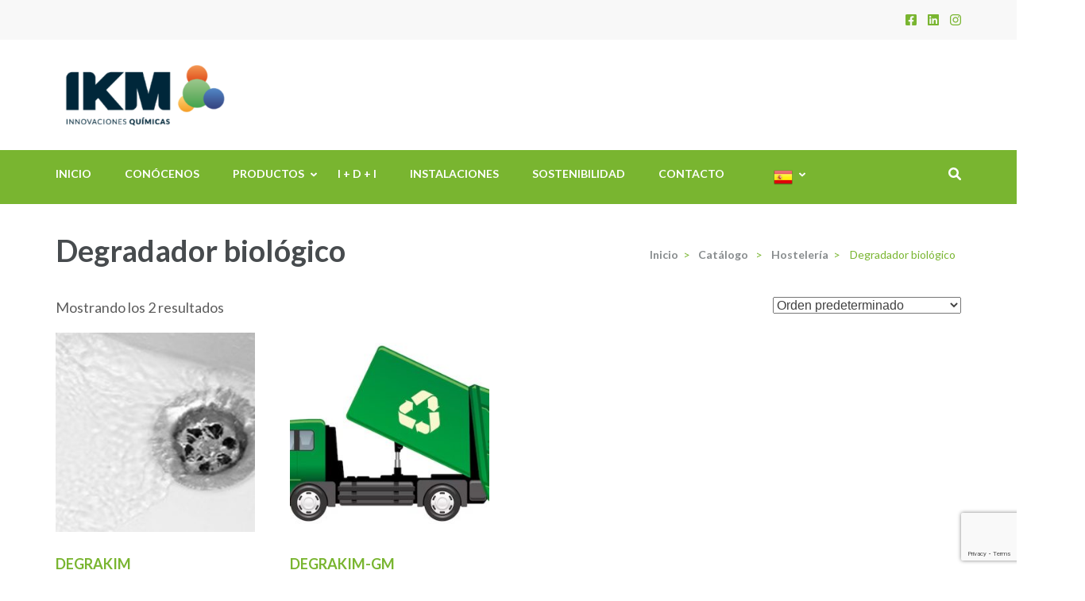

--- FILE ---
content_type: text/html; charset=UTF-8
request_url: https://ikminnovaciones.com/categoria-producto/hosteleria/degradador-biologico/
body_size: 9664
content:
<!DOCTYPE html>
<html lang="es">
<head itemscope itemtype="https://schema.org/WebSite">
<meta charset="UTF-8">
<meta name="viewport" content="width=device-width, initial-scale=1">
<link rel="profile" href="http://gmpg.org/xfn/11">
<link rel="pingback" href="https://ikminnovaciones.com/xmlrpc.php">

<title>Degradador biológico &#8211; IKM Innovaciones Quimicas</title><link rel="preload" data-rocket-preload as="style" href="https://fonts.googleapis.com/css?family=Roboto%3A400%2C700%7CLato%3A400%2C700%2C900&#038;display=swap" /><link rel="stylesheet" href="https://fonts.googleapis.com/css?family=Roboto%3A400%2C700%7CLato%3A400%2C700%2C900&#038;display=swap" media="print" onload="this.media='all'" /><noscript><link rel="stylesheet" href="https://fonts.googleapis.com/css?family=Roboto%3A400%2C700%7CLato%3A400%2C700%2C900&#038;display=swap" /></noscript>
<meta name='robots' content='max-image-preview:large' />
	<style>img:is([sizes="auto" i], [sizes^="auto," i]) { contain-intrinsic-size: 3000px 1500px }</style>
	<link rel='dns-prefetch' href='//fonts.googleapis.com' />
<link href='https://fonts.gstatic.com' crossorigin rel='preconnect' />
<link rel="alternate" type="application/rss+xml" title="IKM Innovaciones Quimicas &raquo; Feed" href="https://ikminnovaciones.com/feed/" />
<link rel="alternate" type="application/rss+xml" title="IKM Innovaciones Quimicas &raquo; Feed de los comentarios" href="https://ikminnovaciones.com/comments/feed/" />
<link rel="alternate" type="application/rss+xml" title="IKM Innovaciones Quimicas &raquo; Degradador biológico Categoría Feed" href="https://ikminnovaciones.com/categoria-producto/hosteleria/degradador-biologico/feed/" />
<style id='wp-emoji-styles-inline-css' type='text/css'>

	img.wp-smiley, img.emoji {
		display: inline !important;
		border: none !important;
		box-shadow: none !important;
		height: 1em !important;
		width: 1em !important;
		margin: 0 0.07em !important;
		vertical-align: -0.1em !important;
		background: none !important;
		padding: 0 !important;
	}
</style>
<link data-minify="1" rel='stylesheet' id='iw-defaults-css' href='https://ikminnovaciones.com/wp-content/cache/min/1/wp-content/plugins/widgets-for-siteorigin/css/defaults.css?ver=1766419352' type='text/css' media='all' />
<link data-minify="1" rel='stylesheet' id='woocommerce-layout-css' href='https://ikminnovaciones.com/wp-content/cache/min/1/wp-content/plugins/woocommerce/assets/css/woocommerce-layout.css?ver=1766419352' type='text/css' media='all' />
<link data-minify="1" rel='stylesheet' id='woocommerce-smallscreen-css' href='https://ikminnovaciones.com/wp-content/cache/min/1/wp-content/plugins/woocommerce/assets/css/woocommerce-smallscreen.css?ver=1766419352' type='text/css' media='only screen and (max-width: 768px)' />
<link data-minify="1" rel='stylesheet' id='woocommerce-general-css' href='https://ikminnovaciones.com/wp-content/cache/min/1/wp-content/plugins/woocommerce/assets/css/woocommerce.css?ver=1766419352' type='text/css' media='all' />
<style id='woocommerce-inline-inline-css' type='text/css'>
.woocommerce form .form-row .required { visibility: visible; }
</style>
<link rel='stylesheet' id='ywctm-frontend-css' href='https://ikminnovaciones.com/wp-content/plugins/yith-woocommerce-catalog-mode/assets/css/frontend.min.css?ver=2.49.0' type='text/css' media='all' />
<style id='ywctm-frontend-inline-css' type='text/css'>
.widget.woocommerce.widget_shopping_cart{display: none !important}
</style>
<link data-minify="1" rel='stylesheet' id='brands-styles-css' href='https://ikminnovaciones.com/wp-content/cache/min/1/wp-content/plugins/woocommerce/assets/css/brands.css?ver=1766419352' type='text/css' media='all' />
<link data-minify="1" rel='stylesheet' id='education-zone-style-css' href='https://ikminnovaciones.com/wp-content/cache/min/1/wp-content/themes/education-zone/style.css?ver=1766419353' type='text/css' media='all' />
<link data-minify="1" rel='stylesheet' id='school-zone-style-css' href='https://ikminnovaciones.com/wp-content/cache/min/1/wp-content/themes/school-zone/style.css?ver=1766419353' type='text/css' media='all' />
<link rel='stylesheet' id='owl-carousel-css' href='https://ikminnovaciones.com/wp-content/themes/education-zone/css/owl.carousel.min.css?ver=6.8.3' type='text/css' media='all' />
<link rel='stylesheet' id='owl-theme-default-css' href='https://ikminnovaciones.com/wp-content/themes/education-zone/css/owl.theme.default.min.css?ver=6.8.3' type='text/css' media='all' />

<link rel='stylesheet' id='education-zone-woocommerce-style-css' href='https://ikminnovaciones.com/wp-content/themes/education-zone/css/woocommerce.min.css?ver=6.8.3' type='text/css' media='all' />
<style id='posts-table-pro-head-inline-css' type='text/css'>
table.posts-data-table { visibility: hidden; }
</style>
<script type="text/javascript" src="https://ikminnovaciones.com/wp-includes/js/jquery/jquery.min.js?ver=3.7.1" id="jquery-core-js"></script>
<script type="text/javascript" src="https://ikminnovaciones.com/wp-includes/js/jquery/jquery-migrate.min.js?ver=3.4.1" id="jquery-migrate-js"></script>
<script type="text/javascript" src="https://ikminnovaciones.com/wp-content/plugins/woocommerce/assets/js/jquery-blockui/jquery.blockUI.min.js?ver=2.7.0-wc.10.1.3" id="jquery-blockui-js" defer="defer" data-wp-strategy="defer"></script>
<script type="text/javascript" src="https://ikminnovaciones.com/wp-content/plugins/woocommerce/assets/js/js-cookie/js.cookie.min.js?ver=2.1.4-wc.10.1.3" id="js-cookie-js" defer="defer" data-wp-strategy="defer"></script>
<script type="text/javascript" id="woocommerce-js-extra">
/* <![CDATA[ */
var woocommerce_params = {"ajax_url":"\/wp-admin\/admin-ajax.php","wc_ajax_url":"\/?wc-ajax=%%endpoint%%","i18n_password_show":"Mostrar contrase\u00f1a","i18n_password_hide":"Ocultar contrase\u00f1a"};
/* ]]> */
</script>
<script type="text/javascript" src="https://ikminnovaciones.com/wp-content/plugins/woocommerce/assets/js/frontend/woocommerce.min.js?ver=10.1.3" id="woocommerce-js" defer="defer" data-wp-strategy="defer"></script>
<link rel="https://api.w.org/" href="https://ikminnovaciones.com/wp-json/" /><link rel="alternate" title="JSON" type="application/json" href="https://ikminnovaciones.com/wp-json/wp/v2/product_cat/185" /><link rel="EditURI" type="application/rsd+xml" title="RSD" href="https://ikminnovaciones.com/xmlrpc.php?rsd" />
<meta name="generator" content="WordPress 6.8.3" />
<meta name="generator" content="WooCommerce 10.1.3" />
		<!-- Custom Logo: hide header text -->
		<style id="custom-logo-css" type="text/css">
			.site-title, .site-description {
				position: absolute;
				clip-path: inset(50%);
			}
		</style>
		<!-- start Simple Custom CSS and JS -->
<script type="text/javascript">
setTimeout(
()=>{
let elementoVideo = document.getElementsById("info");

elementoVideo[0].innerHTML += '<iframe src="https://ikminnovaciones.com/wp-content/uploads/2024/05/VIDEO-LIMPIEZA-URB-IKM.mp4" width="175" height="100" frameborder="0"></iframe>'

 let box1 = document.getElementsByClassName("box-1");
 let box2 = document.getElementsByClassName("box-2");
 let box3 = document.getElementsByClassName("box-3");

box1[0].style = 'height:400px !important';
box2[0].style = 'height:400px !important';
box3[0].style = 'height:400px !important';
}, 2500;</script>
<!-- end Simple Custom CSS and JS -->
<!-- start Simple Custom CSS and JS -->
<style type="text/css">
.ficha-tecnica {
    text-align: center;
    padding: 15px 10px;
    border-radius: 15px;
    box-shadow: 0px 0px 11px -4px black;
}

.ficha-tecnica p {
    margin-bottom: 0px;
}

.ficha-tecnica p a img{
	margin-top: -3px;
}

@media(min-width: 781px) and (max-width: 1024px){
	.container {
		width: 100%;
	}
}

@media(min-width: 481px) and (max-width: 780px){
	.container {
		width: 100%;
	}
}

@media(max-width: 480px){
	.container {
		width: 100%;
	}
}



</style>
<!-- end Simple Custom CSS and JS -->
        <script type="text/javascript">
            (function () {
                window.lsow_fs = {can_use_premium_code: false};
            })();
        </script>
        	<noscript><style>.woocommerce-product-gallery{ opacity: 1 !important; }</style></noscript>
	<meta name="generator" content="Elementor 3.31.5; features: e_font_icon_svg, additional_custom_breakpoints, e_element_cache; settings: css_print_method-external, google_font-enabled, font_display-auto">
			<style>
				.e-con.e-parent:nth-of-type(n+4):not(.e-lazyloaded):not(.e-no-lazyload),
				.e-con.e-parent:nth-of-type(n+4):not(.e-lazyloaded):not(.e-no-lazyload) * {
					background-image: none !important;
				}
				@media screen and (max-height: 1024px) {
					.e-con.e-parent:nth-of-type(n+3):not(.e-lazyloaded):not(.e-no-lazyload),
					.e-con.e-parent:nth-of-type(n+3):not(.e-lazyloaded):not(.e-no-lazyload) * {
						background-image: none !important;
					}
				}
				@media screen and (max-height: 640px) {
					.e-con.e-parent:nth-of-type(n+2):not(.e-lazyloaded):not(.e-no-lazyload),
					.e-con.e-parent:nth-of-type(n+2):not(.e-lazyloaded):not(.e-no-lazyload) * {
						background-image: none !important;
					}
				}
			</style>
					<style type="text/css" id="wp-custom-css">
			#colophon .by {
	display: none;
}

.box-1 .box-2 .box-3 {
height: 400px !important;
}

		</style>
		</head>

<body class="archive tax-product_cat term-degradador-biologico term-185 wp-custom-logo wp-theme-education-zone wp-child-theme-school-zone theme-education-zone woocommerce woocommerce-page woocommerce-no-js group-blog hfeed full-width elementor-default elementor-kit-14029" itemscope itemtype="https://schema.org/WebPage">
    <div data-rocket-location-hash="54257ff4dc2eb7aae68fa23eb5f11e06" id="page" class="site">
        <a class="skip-link screen-reader-text" href="#acc-content">Saltar al contenido (presiona la tecla Intro)</a>
                    <div data-rocket-location-hash="38abf30c646054d2e18e1bb5326a34d0" class="mobile-header">
        <div data-rocket-location-hash="40f22408a88335a0945fffe944caafc3" class="container">
            <button class="menu-opener" data-toggle-target=".main-menu-modal" data-toggle-body-class="showing-main-menu-modal" aria-expanded="false" data-set-focus=".close-main-nav-toggle">
                <span></span>
                <span></span>
                <span></span>
            </button> <!-- menu-opener ends -->

            <div class="site-branding">
                <div class="img-logo"><a href="https://ikminnovaciones.com/" class="custom-logo-link" rel="home"><img fetchpriority="high" width="1919" height="166" src="https://ikminnovaciones.com/wp-content/uploads/2025/04/cropped-Diseno-sin-titulo-3-1.png" class="custom-logo" alt="IKM Innovaciones Quimicas" decoding="async" srcset="https://ikminnovaciones.com/wp-content/uploads/2025/04/cropped-Diseno-sin-titulo-3-1.png 1919w, https://ikminnovaciones.com/wp-content/uploads/2025/04/cropped-Diseno-sin-titulo-3-1-300x26.png 300w, https://ikminnovaciones.com/wp-content/uploads/2025/04/cropped-Diseno-sin-titulo-3-1-1024x89.png 1024w, https://ikminnovaciones.com/wp-content/uploads/2025/04/cropped-Diseno-sin-titulo-3-1-768x66.png 768w, https://ikminnovaciones.com/wp-content/uploads/2025/04/cropped-Diseno-sin-titulo-3-1-1536x133.png 1536w, https://ikminnovaciones.com/wp-content/uploads/2025/04/cropped-Diseno-sin-titulo-3-1-600x52.png 600w" sizes="(max-width: 1919px) 100vw, 1919px" /></a></div><!-- .img-logo -->                <div class="text-logo">
                                        <p class="site-title"><a href="https://ikminnovaciones.com/">IKM Innovaciones Quimicas</a></p>
                                           <p class="site-description">Empresa de Quimicos Industriales</p>
                                    </div>
            </div> <!-- site-branding ends -->
            
                    </div> <!-- container ends -->

        <div data-rocket-location-hash="65348470dccde5b983f338877aa846b9" class="mobile-menu">
            <nav id="mobile-site-navigation" class="main-navigation mobile-navigation">
                <div class="primary-menu-list main-menu-modal cover-modal" data-modal-target-string=".main-menu-modal">
                    <button class="btn-close-menu close-main-nav-toggle" data-toggle-target=".main-menu-modal" data-toggle-body-class="showing-main-menu-modal" aria-expanded="false" data-set-focus=".main-menu-modal"></button>
                    <form role="search" method="get" class="search-form" action="https://ikminnovaciones.com/">
				<label>
					<span class="screen-reader-text">Buscar:</span>
					<input type="search" class="search-field" placeholder="Buscar &hellip;" value="" name="s" />
				</label>
				<input type="submit" class="search-submit" value="Buscar" />
			</form> 
                    <div class="mobile-menu-title" aria-label="Móvil">
                        <div class="menu-menu-principal-container"><ul id="mobile-primary-menu" class="nav-menu main-menu-modal"><li id="menu-item-83" class="menu-item menu-item-type-post_type menu-item-object-page menu-item-home menu-item-83"><a href="https://ikminnovaciones.com/">Inicio</a></li>
<li id="menu-item-25" class="menu-item menu-item-type-post_type menu-item-object-page menu-item-25"><a href="https://ikminnovaciones.com/la-empresa/">Conócenos</a></li>
<li id="menu-item-14520" class="menu-item menu-item-type-custom menu-item-object-custom menu-item-has-children menu-item-14520"><a href="#">Productos</a>
<ul class="sub-menu">
	<li id="menu-item-5686" class="menu-item menu-item-type-post_type menu-item-object-page menu-item-5686"><a href="https://ikminnovaciones.com/catalogo/">Catálogo</a></li>
	<li id="menu-item-13946" class="menu-item menu-item-type-post_type menu-item-object-page menu-item-13946"><a href="https://ikminnovaciones.com/fichas-tecnicas/">Fichas técnicas</a></li>
</ul>
</li>
<li id="menu-item-23" class="menu-item menu-item-type-post_type menu-item-object-page menu-item-23"><a href="https://ikminnovaciones.com/i-d/">I + D + i</a></li>
<li id="menu-item-24" class="menu-item menu-item-type-post_type menu-item-object-page menu-item-24"><a href="https://ikminnovaciones.com/instalaciones/">Instalaciones</a></li>
<li id="menu-item-14578" class="menu-item menu-item-type-post_type menu-item-object-page menu-item-14578"><a href="https://ikminnovaciones.com/sostenibilidad/">Sostenibilidad</a></li>
<li id="menu-item-22" class="menu-item menu-item-type-post_type menu-item-object-page menu-item-22"><a href="https://ikminnovaciones.com/contacto/">Contacto</a></li>
<li class="menu-item menu-item-gtranslate menu-item-has-children notranslate"><a href="#" data-gt-lang="es" class="gt-current-wrapper notranslate"><img loading="lazy" src="https://ikminnovaciones.com/wp-content/plugins/gtranslate/flags/24/es.png" width="24" height="24" alt="es" loading="lazy"></a><ul class="dropdown-menu sub-menu"><li class="menu-item menu-item-gtranslate-child"><a href="#" data-gt-lang="en" class="notranslate"><img loading="lazy" src="https://ikminnovaciones.com/wp-content/plugins/gtranslate/flags/24/en.png" width="24" height="24" alt="en" loading="lazy"></a></li><li class="menu-item menu-item-gtranslate-child"><a href="#" data-gt-lang="fr" class="notranslate"><img loading="lazy" src="https://ikminnovaciones.com/wp-content/plugins/gtranslate/flags/24/fr.png" width="24" height="24" alt="fr" loading="lazy"></a></li><li class="menu-item menu-item-gtranslate-child"><a href="#" data-gt-lang="de" class="notranslate"><img loading="lazy" src="https://ikminnovaciones.com/wp-content/plugins/gtranslate/flags/24/de.png" width="24" height="24" alt="de" loading="lazy"></a></li><li class="menu-item menu-item-gtranslate-child"><a href="#" data-gt-lang="es" class="gt-current-lang notranslate"><img loading="lazy" src="https://ikminnovaciones.com/wp-content/plugins/gtranslate/flags/24/es.png" width="24" height="24" alt="es" loading="lazy"></a></li></ul></li></ul></div>                    </div>
                    	<ul class="social-networks">
		        <li><a href="https://www.facebook.com/IKM-Innovaciones-Qu%C3%ADmicas-102176938198794" target="_blank" title="Facebook"><i class="fa fa-facebook-square"></i></a></li>
		        <li><a href="#" target="_blank" title="LinkedIn"><i class="fa fa-linkedin-square"></i></a></li>
                <li><a href="https://www.instagram.com/ikm_innovaciones/" target="_blank" title="Instagram"><i class="fa fa-instagram"></i></a></li>
			</ul>
                    </div>
            </nav><!-- #mobile-site-navigation -->
        </div>
    </div> <!-- mobile-header ends -->
            <header data-rocket-location-hash="259256a74b27a544993736a0a508c34b" id="masthead" class="site-header header-two" role="banner">
            <div data-rocket-location-hash="a98e9f8df2a93c42905ed70a8a96332c" class="header-holder">
                                    <div class="header-top">
                        <div data-rocket-location-hash="f117ee89930d3a249ddbfc02370ddefa" class="container">
                            <div class="top-links">
                                                            </div>
                            	<ul class="social-networks">
		        <li><a href="https://www.facebook.com/IKM-Innovaciones-Qu%C3%ADmicas-102176938198794" target="_blank" title="Facebook"><i class="fa fa-facebook-square"></i></a></li>
		        <li><a href="#" target="_blank" title="LinkedIn"><i class="fa fa-linkedin-square"></i></a></li>
                <li><a href="https://www.instagram.com/ikm_innovaciones/" target="_blank" title="Instagram"><i class="fa fa-instagram"></i></a></li>
			</ul>
                            </div>
                    </div>
                                <div class="header-m">
                    <div class="container">
                        <div class="site-branding" itemscope itemtype="https://schema.org/Organization">
                            <a href="https://ikminnovaciones.com/" class="custom-logo-link" rel="home"><img fetchpriority="high" width="1919" height="166" src="https://ikminnovaciones.com/wp-content/uploads/2025/04/cropped-Diseno-sin-titulo-3-1.png" class="custom-logo" alt="IKM Innovaciones Quimicas" decoding="async" srcset="https://ikminnovaciones.com/wp-content/uploads/2025/04/cropped-Diseno-sin-titulo-3-1.png 1919w, https://ikminnovaciones.com/wp-content/uploads/2025/04/cropped-Diseno-sin-titulo-3-1-300x26.png 300w, https://ikminnovaciones.com/wp-content/uploads/2025/04/cropped-Diseno-sin-titulo-3-1-1024x89.png 1024w, https://ikminnovaciones.com/wp-content/uploads/2025/04/cropped-Diseno-sin-titulo-3-1-768x66.png 768w, https://ikminnovaciones.com/wp-content/uploads/2025/04/cropped-Diseno-sin-titulo-3-1-1536x133.png 1536w, https://ikminnovaciones.com/wp-content/uploads/2025/04/cropped-Diseno-sin-titulo-3-1-600x52.png 600w" sizes="(max-width: 1919px) 100vw, 1919px" /></a>                            <div class="text-logo">
                                                                    <p class="site-title" itemprop="name"><a href="https://ikminnovaciones.com/" rel="home" itemprop="url">IKM Innovaciones Quimicas</a></p>
                                                                       <p class="site-description" itemprop="description">Empresa de Quimicos Industriales</p>
                                 
                            </div><!-- .text-logo -->                   
                        </div><!-- .site-branding -->
                                            </div>
                </div>
            </div>
            <div data-rocket-location-hash="aa83087c354a2e76ec94ce3142161a6b" class="sticky-holder"></div>  
            <div data-rocket-location-hash="23c3dd309736af0e6499d8ac98303508" class="header-bottom">
                <div class="container">
                        
    <nav id="site-navigation" class="main-navigation" role="navigation" itemscope itemtype="https://schema.org/SiteNavigationElement">
        <div class="menu-menu-principal-container"><ul id="primary-menu" class="menu"><li class="menu-item menu-item-type-post_type menu-item-object-page menu-item-home menu-item-83"><a href="https://ikminnovaciones.com/">Inicio</a></li>
<li class="menu-item menu-item-type-post_type menu-item-object-page menu-item-25"><a href="https://ikminnovaciones.com/la-empresa/">Conócenos</a></li>
<li class="menu-item menu-item-type-custom menu-item-object-custom menu-item-has-children menu-item-14520"><a href="#">Productos</a>
<ul class="sub-menu">
	<li class="menu-item menu-item-type-post_type menu-item-object-page menu-item-5686"><a href="https://ikminnovaciones.com/catalogo/">Catálogo</a></li>
	<li class="menu-item menu-item-type-post_type menu-item-object-page menu-item-13946"><a href="https://ikminnovaciones.com/fichas-tecnicas/">Fichas técnicas</a></li>
</ul>
</li>
<li class="menu-item menu-item-type-post_type menu-item-object-page menu-item-23"><a href="https://ikminnovaciones.com/i-d/">I + D + i</a></li>
<li class="menu-item menu-item-type-post_type menu-item-object-page menu-item-24"><a href="https://ikminnovaciones.com/instalaciones/">Instalaciones</a></li>
<li class="menu-item menu-item-type-post_type menu-item-object-page menu-item-14578"><a href="https://ikminnovaciones.com/sostenibilidad/">Sostenibilidad</a></li>
<li class="menu-item menu-item-type-post_type menu-item-object-page menu-item-22"><a href="https://ikminnovaciones.com/contacto/">Contacto</a></li>
<li class="menu-item menu-item-gtranslate menu-item-has-children notranslate"><a href="#" data-gt-lang="es" class="gt-current-wrapper notranslate"><img loading="lazy" src="https://ikminnovaciones.com/wp-content/plugins/gtranslate/flags/24/es.png" width="24" height="24" alt="es" loading="lazy"></a><ul class="dropdown-menu sub-menu"><li class="menu-item menu-item-gtranslate-child"><a href="#" data-gt-lang="en" class="notranslate"><img loading="lazy" src="https://ikminnovaciones.com/wp-content/plugins/gtranslate/flags/24/en.png" width="24" height="24" alt="en" loading="lazy"></a></li><li class="menu-item menu-item-gtranslate-child"><a href="#" data-gt-lang="fr" class="notranslate"><img loading="lazy" src="https://ikminnovaciones.com/wp-content/plugins/gtranslate/flags/24/fr.png" width="24" height="24" alt="fr" loading="lazy"></a></li><li class="menu-item menu-item-gtranslate-child"><a href="#" data-gt-lang="de" class="notranslate"><img loading="lazy" src="https://ikminnovaciones.com/wp-content/plugins/gtranslate/flags/24/de.png" width="24" height="24" alt="de" loading="lazy"></a></li><li class="menu-item menu-item-gtranslate-child"><a href="#" data-gt-lang="es" class="gt-current-lang notranslate"><img loading="lazy" src="https://ikminnovaciones.com/wp-content/plugins/gtranslate/flags/24/es.png" width="24" height="24" alt="es" loading="lazy"></a></li></ul></li></ul></div>    </nav><!-- #site-navigation -->
                        <div class="form-section">
                        <button href="#" id="search-btn" data-toggle-target=".header-search-modal" data-toggle-body-class="showing-search-modal" aria-expanded="false" data-set-focus=".header-search-modal .search-field"><i class="fa fa-search" aria-hidden="true"></i></button>
                        <div class="example header-searh-wrap header-search-modal cover-modal" data-modal-target-string=".header-search-modal">                       
                            <form role="search" method="get" class="search-form" action="https://ikminnovaciones.com/">
				<label>
					<span class="screen-reader-text">Buscar:</span>
					<input type="search" class="search-field" placeholder="Buscar &hellip;" value="" name="s" />
				</label>
				<input type="submit" class="search-submit" value="Buscar" />
			</form>                            <button class="btn-form-close" data-toggle-target=".header-search-modal" data-toggle-body-class="showing-search-modal" aria-expanded="false" data-set-focus=".header-search-modal"></button>
                        </div>
                    </div>
                </div>
            </div>
            
        </header>
        <div data-rocket-location-hash="800dff3a6217be98f0850f4cdfd5c707" class="page-header">
		<div class="container">
	        
                                <h1 class="page-title">Degradador biológico </h1>
                <div id="crumbs" itemscope itemtype="https://schema.org/BreadcrumbList"><span itemprop="itemListElement" itemscope itemtype="https://schema.org/ListItem"><a itemprop="item" href="https://ikminnovaciones.com" class="home_crumb"><span itemprop="name">Inicio</span></a><meta itemprop="position" content="1" /><span class="separator">></span></span> <a href="https://ikminnovaciones.com/catalogo/" itemprop="item"><span itemprop="name">Catálogo</span></a> <span class="separator">></span><span itemprop="itemListElement" itemscope itemtype="https://schema.org/ListItem"><a href="https://ikminnovaciones.com/categoria-producto/hosteleria/" itemprop="item"><span itemprop="name">Hostelería</span></a><meta itemprop="position" content="2" /><span class="separator">></span></span><span class="current" itemprop="itemListElement" itemscope itemtype="https://schema.org/ListItem"><span itemprop="name">Degradador biológico</span><meta itemprop="position" content="3" /></span></div>        
		</div>
	</div>
<div data-rocket-location-hash="e33f068757034dc03565e165480fcf8b" id="acc-content"><!-- done for accessibility reasons -->        <div data-rocket-location-hash="ab7635cdc6228f2213d248cd4cde9ab1" id="content" class="site-content">
            <div class="container">
                <div class="row">
        <div id="primary" class="content-area">
        <main id="main" class="site-main" role="main">
    <header class="woocommerce-products-header">
	
	</header>
<div class="woocommerce-notices-wrapper"></div><p class="woocommerce-result-count" role="alert" aria-relevant="all" >
	Mostrando los 2 resultados</p>
<form class="woocommerce-ordering" method="get">
		<select
		name="orderby"
		class="orderby"
					aria-label="Pedido de la tienda"
			>
					<option value="menu_order"  selected='selected'>Orden predeterminado</option>
					<option value="popularity" >Ordenar por popularidad</option>
					<option value="date" >Ordenar por los últimos</option>
					<option value="price" >Ordenar por precio: bajo a alto</option>
					<option value="price-desc" >Ordenar por precio: alto a bajo</option>
			</select>
	<input type="hidden" name="paged" value="1" />
	</form>
<ul class="products columns-4">
<li class="product type-product post-971 status-publish first instock product_cat-degradador-biologico product_cat-equipamiento-vial-limpieza-vial product_cat-fosas-septicas product_cat-hosteleria product_cat-limpieza-vial product_cat-mantenimiento-industrial has-post-thumbnail shipping-taxable product-type-simple">
	<a href="https://ikminnovaciones.com/catalogo/limpieza-vial/equipamiento-vial-limpieza-vial/degrakim/" class="woocommerce-LoopProduct-link woocommerce-loop-product__link"><img width="300" height="300" src="https://ikminnovaciones.com/wp-content/uploads/2020/08/foto111111-300x300.jpg" class="attachment-woocommerce_thumbnail size-woocommerce_thumbnail" alt="DEGRAKIM" decoding="async" srcset="https://ikminnovaciones.com/wp-content/uploads/2020/08/foto111111-300x300.jpg 300w, https://ikminnovaciones.com/wp-content/uploads/2020/08/foto111111-150x150.jpg 150w, https://ikminnovaciones.com/wp-content/uploads/2020/08/foto111111-70x70.jpg 70w, https://ikminnovaciones.com/wp-content/uploads/2020/08/foto111111-246x246.jpg 246w, https://ikminnovaciones.com/wp-content/uploads/2020/08/foto111111-276x276.jpg 276w, https://ikminnovaciones.com/wp-content/uploads/2020/08/foto111111-125x125.jpg 125w, https://ikminnovaciones.com/wp-content/uploads/2020/08/foto111111-100x100.jpg 100w" sizes="(max-width: 300px) 100vw, 300px" /><h2 class="woocommerce-loop-product__title">DEGRAKIM</h2><h3 class="woocommerce-loop-product__subtitle">Degradador biológico de grasa y materia orgánica</h3>
</a></li>
<li class="product type-product post-972 status-publish instock product_cat-degradador-biologico product_cat-equipamiento-vial-limpieza-vial product_cat-fosas-septicas product_cat-hosteleria product_cat-limpieza-vial product_cat-mantenimiento-industrial has-post-thumbnail shipping-taxable product-type-simple">
	<a href="https://ikminnovaciones.com/catalogo/limpieza-vial/equipamiento-vial-limpieza-vial/degrakim-gm/" class="woocommerce-LoopProduct-link woocommerce-loop-product__link"><img width="300" height="300" src="https://ikminnovaciones.com/wp-content/uploads/2020/08/camion-basura-vector-aislado-blanco_8130-664-300x300.jpg" class="attachment-woocommerce_thumbnail size-woocommerce_thumbnail" alt="DEGRAKIM-GM" decoding="async" srcset="https://ikminnovaciones.com/wp-content/uploads/2020/08/camion-basura-vector-aislado-blanco_8130-664-300x300.jpg 300w, https://ikminnovaciones.com/wp-content/uploads/2020/08/camion-basura-vector-aislado-blanco_8130-664-150x150.jpg 150w, https://ikminnovaciones.com/wp-content/uploads/2020/08/camion-basura-vector-aislado-blanco_8130-664-70x70.jpg 70w, https://ikminnovaciones.com/wp-content/uploads/2020/08/camion-basura-vector-aislado-blanco_8130-664-246x246.jpg 246w, https://ikminnovaciones.com/wp-content/uploads/2020/08/camion-basura-vector-aislado-blanco_8130-664-276x276.jpg 276w, https://ikminnovaciones.com/wp-content/uploads/2020/08/camion-basura-vector-aislado-blanco_8130-664-125x125.jpg 125w, https://ikminnovaciones.com/wp-content/uploads/2020/08/camion-basura-vector-aislado-blanco_8130-664-100x100.jpg 100w" sizes="(max-width: 300px) 100vw, 300px" /><h2 class="woocommerce-loop-product__title">DEGRAKIM-GM</h2><h3 class="woocommerce-loop-product__subtitle">Limpiador-desodorizante de grasa y materia orgánica.</h3>
</a></li>
</ul>
        </main>
    </div>
                </div>
        </div>
	</div><!-- #content -->

	<footer id="colophon" class="site-footer" role="contentinfo" itemscope itemtype="https://schema.org/WPFooter">
	    <div class="container">
	                  <div class="widget-area">
				<div class="row">
					
                                            <div class="col"><section id="custom_html-4" class="widget_text widget widget_custom_html"><div class="textwidget custom-html-widget"></div></section></div>                        
                     
                    
                                            <div class="col"><section id="media_video-4" class="widget widget_media_video"><div style="width:100%;" class="wp-video"><!--[if lt IE 9]><script>document.createElement('video');</script><![endif]-->
<video class="wp-video-shortcode" id="video-972-1" loop preload="auto" controls="controls"><source type="video/mp4" src="https://ikminnovaciones.com/wp-content/uploads/2024/05/VIDEO-LIMPIEZA-URB-IKM.mp4?_=1" /><source type="video/mp4" src="https://ikminnovaciones.com/wp-content/uploads/2024/05/VIDEO-LIMPIEZA-URB-IKM.mp4?_=1" /><a href="https://ikminnovaciones.com/wp-content/uploads/2024/05/VIDEO-LIMPIEZA-URB-IKM.mp4">https://ikminnovaciones.com/wp-content/uploads/2024/05/VIDEO-LIMPIEZA-URB-IKM.mp4</a></video></div></section></div>                        
                     
                    
                                            				
				</div>
			</div>
                        
			<div class="site-info">
			    	<ul class="social-networks">
		        <li><a href="https://www.facebook.com/IKM-Innovaciones-Qu%C3%ADmicas-102176938198794" target="_blank" title="Facebook"><i class="fa fa-facebook-square"></i></a></li>
		        <li><a href="#" target="_blank" title="LinkedIn"><i class="fa fa-linkedin-square"></i></a></li>
                <li><a href="https://www.instagram.com/ikm_innovaciones/" target="_blank" title="Instagram"><i class="fa fa-instagram"></i></a></li>
			</ul>
                        
                <p> 
                <span>Copyright &copy;2026 <a href="https://ikminnovaciones.com/">IKM Innovaciones Quimicas</a>.</span>    			    <span class="by">
                        School Zone | Desarrollado por                        <a href="https://rarathemes.com/" rel="nofollow" target="_blank">Rara Theme</a>.
                        Funciona con <a href="https://es.wordpress.org/" target="_blank">WordPress</a>.                    </span>
                    <a class="privacy-policy-link" href="https://ikminnovaciones.com/politica-privacidad/" rel="privacy-policy">Política de privacidad</a>                </p>
			</div><!-- .site-info -->
		</div>
	</footer><!-- #colophon -->
    <div data-rocket-location-hash="1fc4af2dae983dc0df29c9045b86c212" class="footer-overlay"></div>
</div><!-- #acc-content -->
</div><!-- #page -->

<script type="speculationrules">
{"prefetch":[{"source":"document","where":{"and":[{"href_matches":"\/*"},{"not":{"href_matches":["\/wp-*.php","\/wp-admin\/*","\/wp-content\/uploads\/*","\/wp-content\/*","\/wp-content\/plugins\/*","\/wp-content\/themes\/school-zone\/*","\/wp-content\/themes\/education-zone\/*","\/*\\?(.+)"]}},{"not":{"selector_matches":"a[rel~=\"nofollow\"]"}},{"not":{"selector_matches":".no-prefetch, .no-prefetch a"}}]},"eagerness":"conservative"}]}
</script>
			<script>
				const lazyloadRunObserver = () => {
					const lazyloadBackgrounds = document.querySelectorAll( `.e-con.e-parent:not(.e-lazyloaded)` );
					const lazyloadBackgroundObserver = new IntersectionObserver( ( entries ) => {
						entries.forEach( ( entry ) => {
							if ( entry.isIntersecting ) {
								let lazyloadBackground = entry.target;
								if( lazyloadBackground ) {
									lazyloadBackground.classList.add( 'e-lazyloaded' );
								}
								lazyloadBackgroundObserver.unobserve( entry.target );
							}
						});
					}, { rootMargin: '200px 0px 200px 0px' } );
					lazyloadBackgrounds.forEach( ( lazyloadBackground ) => {
						lazyloadBackgroundObserver.observe( lazyloadBackground );
					} );
				};
				const events = [
					'DOMContentLoaded',
					'elementor/lazyload/observe',
				];
				events.forEach( ( event ) => {
					document.addEventListener( event, lazyloadRunObserver );
				} );
			</script>
				<script type='text/javascript'>
		(function () {
			var c = document.body.className;
			c = c.replace(/woocommerce-no-js/, 'woocommerce-js');
			document.body.className = c;
		})();
	</script>
	<link data-minify="1" rel='stylesheet' id='wc-blocks-style-css' href='https://ikminnovaciones.com/wp-content/cache/min/1/wp-content/plugins/woocommerce/assets/client/blocks/wc-blocks.css?ver=1766419353' type='text/css' media='all' />
<link rel='stylesheet' id='mediaelement-css' href='https://ikminnovaciones.com/wp-includes/js/mediaelement/mediaelementplayer-legacy.min.css?ver=4.2.17' type='text/css' media='all' />
<link rel='stylesheet' id='wp-mediaelement-css' href='https://ikminnovaciones.com/wp-includes/js/mediaelement/wp-mediaelement.min.css?ver=6.8.3' type='text/css' media='all' />
<script type="text/javascript" id="lsow-frontend-scripts-js-extra">
/* <![CDATA[ */
var lsow_settings = {"mobile_width":"780","custom_css":""};
/* ]]> */
</script>
<script type="text/javascript" src="https://ikminnovaciones.com/wp-content/plugins/livemesh-siteorigin-widgets/assets/js/lsow-frontend.min.js?ver=3.9.1" id="lsow-frontend-scripts-js"></script>
<script data-minify="1" type="text/javascript" src="https://ikminnovaciones.com/wp-content/cache/min/1/wp-content/themes/school-zone/js/custom.js?ver=1757422410" id="school-zone-custom-js-js"></script>
<script type="text/javascript" src="https://ikminnovaciones.com/wp-content/themes/education-zone/js/owl.carousel.min.js?ver=2.2.1" id="owl-carousel-js"></script>
<script type="text/javascript" src="https://ikminnovaciones.com/wp-content/themes/education-zone/js/owlcarousel2-a11ylayer.min.js?ver=0.2.1" id="owlcarousel2-a11ylayer-js"></script>
<script type="text/javascript" src="https://ikminnovaciones.com/wp-content/themes/education-zone/js/waypoint.min.js?ver=2.0.3" id="waypoint-js"></script>
<script type="text/javascript" src="https://ikminnovaciones.com/wp-content/themes/education-zone/js/modal-accessibility.min.js?ver=1.1.0" id="modal-accessibility-js"></script>
<script type="text/javascript" src="https://ikminnovaciones.com/wp-content/themes/education-zone/js/jquery.counterup.min.js?ver=1.0" id="jquery-counterup-js"></script>
<script type="text/javascript" src="https://ikminnovaciones.com/wp-content/themes/education-zone/js/all.min.js?ver=6.1.1" id="all-js"></script>
<script type="text/javascript" src="https://ikminnovaciones.com/wp-content/themes/education-zone/js/v4-shims.min.js?ver=6.1.1" id="v4-shims-js"></script>
<script type="text/javascript" id="education-zone-custom-js-extra">
/* <![CDATA[ */
var education_zone_data = {"rtl":""};
/* ]]> */
</script>
<script type="text/javascript" src="https://ikminnovaciones.com/wp-content/themes/education-zone/js/custom.min.js?ver=1.1.0" id="education-zone-custom-js"></script>
<script type="text/javascript" src="https://ikminnovaciones.com/wp-content/plugins/woocommerce/assets/js/sourcebuster/sourcebuster.min.js?ver=10.1.3" id="sourcebuster-js-js"></script>
<script type="text/javascript" id="wc-order-attribution-js-extra">
/* <![CDATA[ */
var wc_order_attribution = {"params":{"lifetime":1.0e-5,"session":30,"base64":false,"ajaxurl":"https:\/\/ikminnovaciones.com\/wp-admin\/admin-ajax.php","prefix":"wc_order_attribution_","allowTracking":true},"fields":{"source_type":"current.typ","referrer":"current_add.rf","utm_campaign":"current.cmp","utm_source":"current.src","utm_medium":"current.mdm","utm_content":"current.cnt","utm_id":"current.id","utm_term":"current.trm","utm_source_platform":"current.plt","utm_creative_format":"current.fmt","utm_marketing_tactic":"current.tct","session_entry":"current_add.ep","session_start_time":"current_add.fd","session_pages":"session.pgs","session_count":"udata.vst","user_agent":"udata.uag"}};
/* ]]> */
</script>
<script type="text/javascript" src="https://ikminnovaciones.com/wp-content/plugins/woocommerce/assets/js/frontend/order-attribution.min.js?ver=10.1.3" id="wc-order-attribution-js"></script>
<script type="text/javascript" src="https://www.google.com/recaptcha/api.js?render=6LfRsswrAAAAAHhOwy2cjil-8_ZwdDiDYhSyobTI&amp;ver=3.0" id="google-recaptcha-js"></script>
<script type="text/javascript" src="https://ikminnovaciones.com/wp-includes/js/dist/vendor/wp-polyfill.min.js?ver=3.15.0" id="wp-polyfill-js"></script>
<script type="text/javascript" id="wpcf7-recaptcha-js-before">
/* <![CDATA[ */
var wpcf7_recaptcha = {
    "sitekey": "6LfRsswrAAAAAHhOwy2cjil-8_ZwdDiDYhSyobTI",
    "actions": {
        "homepage": "homepage",
        "contactform": "contactform"
    }
};
/* ]]> */
</script>
<script data-minify="1" type="text/javascript" src="https://ikminnovaciones.com/wp-content/cache/min/1/wp-content/plugins/contact-form-7/modules/recaptcha/index.js?ver=1758124219" id="wpcf7-recaptcha-js"></script>
<script type="text/javascript" id="gt_widget_script_41530155-js-before">
/* <![CDATA[ */
window.gtranslateSettings = /* document.write */ window.gtranslateSettings || {};window.gtranslateSettings['41530155'] = {"default_language":"es","languages":["en","fr","de","es"],"url_structure":"none","flag_style":"3d","flag_size":24,"alt_flags":[],"custom_css":"a[data-gt-lang] img {\r\n  margin-left: 20px;\r\n}","flags_location":"\/wp-content\/plugins\/gtranslate\/flags\/"};
/* ]]> */
</script><script src="https://ikminnovaciones.com/wp-content/plugins/gtranslate/js/base.js?ver=6.8.3" data-no-optimize="1" data-no-minify="1" data-gt-orig-url="/categoria-producto/hosteleria/degradador-biologico/" data-gt-orig-domain="ikminnovaciones.com" data-gt-widget-id="41530155" defer></script><script type="text/javascript" id="mediaelement-core-js-before">
/* <![CDATA[ */
var mejsL10n = {"language":"es","strings":{"mejs.download-file":"Descargar archivo","mejs.install-flash":"Est\u00e1s usando un navegador que no tiene Flash activo o instalado. Por favor, activa el componente del reproductor Flash o descarga la \u00faltima versi\u00f3n desde https:\/\/get.adobe.com\/flashplayer\/","mejs.fullscreen":"Pantalla completa","mejs.play":"Reproducir","mejs.pause":"Pausa","mejs.time-slider":"Control de tiempo","mejs.time-help-text":"Usa las teclas de direcci\u00f3n izquierda\/derecha para avanzar un segundo y las flechas arriba\/abajo para avanzar diez segundos.","mejs.live-broadcast":"Transmisi\u00f3n en vivo","mejs.volume-help-text":"Utiliza las teclas de flecha arriba\/abajo para aumentar o disminuir el volumen.","mejs.unmute":"Activar el sonido","mejs.mute":"Silenciar","mejs.volume-slider":"Control de volumen","mejs.video-player":"Reproductor de v\u00eddeo","mejs.audio-player":"Reproductor de audio","mejs.captions-subtitles":"Pies de foto \/ Subt\u00edtulos","mejs.captions-chapters":"Cap\u00edtulos","mejs.none":"Ninguna","mejs.afrikaans":"Afrik\u00e1ans","mejs.albanian":"Albano","mejs.arabic":"\u00c1rabe","mejs.belarusian":"Bielorruso","mejs.bulgarian":"B\u00falgaro","mejs.catalan":"Catal\u00e1n","mejs.chinese":"Chino","mejs.chinese-simplified":"Chino (Simplificado)","mejs.chinese-traditional":"Chino (Tradicional)","mejs.croatian":"Croata","mejs.czech":"Checo","mejs.danish":"Dan\u00e9s","mejs.dutch":"Neerland\u00e9s","mejs.english":"Ingl\u00e9s","mejs.estonian":"Estonio","mejs.filipino":"Filipino","mejs.finnish":"Fin\u00e9s","mejs.french":"Franc\u00e9s","mejs.galician":"Gallego","mejs.german":"Alem\u00e1n","mejs.greek":"Griego","mejs.haitian-creole":"Creole haitiano","mejs.hebrew":"Hebreo","mejs.hindi":"Indio","mejs.hungarian":"H\u00fangaro","mejs.icelandic":"Island\u00e9s","mejs.indonesian":"Indonesio","mejs.irish":"Irland\u00e9s","mejs.italian":"Italiano","mejs.japanese":"Japon\u00e9s","mejs.korean":"Coreano","mejs.latvian":"Let\u00f3n","mejs.lithuanian":"Lituano","mejs.macedonian":"Macedonio","mejs.malay":"Malayo","mejs.maltese":"Malt\u00e9s","mejs.norwegian":"Noruego","mejs.persian":"Persa","mejs.polish":"Polaco","mejs.portuguese":"Portugu\u00e9s","mejs.romanian":"Rumano","mejs.russian":"Ruso","mejs.serbian":"Serbio","mejs.slovak":"Eslovaco","mejs.slovenian":"Esloveno","mejs.spanish":"Espa\u00f1ol","mejs.swahili":"Swahili","mejs.swedish":"Sueco","mejs.tagalog":"Tagalo","mejs.thai":"Tailand\u00e9s","mejs.turkish":"Turco","mejs.ukrainian":"Ukraniano","mejs.vietnamese":"Vietnamita","mejs.welsh":"Gal\u00e9s","mejs.yiddish":"Yiddish"}};
/* ]]> */
</script>
<script type="text/javascript" src="https://ikminnovaciones.com/wp-includes/js/mediaelement/mediaelement-and-player.min.js?ver=4.2.17" id="mediaelement-core-js"></script>
<script type="text/javascript" src="https://ikminnovaciones.com/wp-includes/js/mediaelement/mediaelement-migrate.min.js?ver=6.8.3" id="mediaelement-migrate-js"></script>
<script type="text/javascript" id="mediaelement-js-extra">
/* <![CDATA[ */
var _wpmejsSettings = {"pluginPath":"\/wp-includes\/js\/mediaelement\/","classPrefix":"mejs-","stretching":"responsive","audioShortcodeLibrary":"mediaelement","videoShortcodeLibrary":"mediaelement"};
/* ]]> */
</script>
<script type="text/javascript" src="https://ikminnovaciones.com/wp-includes/js/mediaelement/wp-mediaelement.min.js?ver=6.8.3" id="wp-mediaelement-js"></script>
<script type="text/javascript" src="https://ikminnovaciones.com/wp-includes/js/mediaelement/renderers/vimeo.min.js?ver=4.2.17" id="mediaelement-vimeo-js"></script>

<script>var rocket_beacon_data = {"ajax_url":"https:\/\/ikminnovaciones.com\/wp-admin\/admin-ajax.php","nonce":"f8729a343b","url":"https:\/\/ikminnovaciones.com\/categoria-producto\/hosteleria\/degradador-biologico","is_mobile":false,"width_threshold":1600,"height_threshold":700,"delay":500,"debug":null,"status":{"atf":true,"lrc":true},"elements":"img, video, picture, p, main, div, li, svg, section, header, span","lrc_threshold":1800}</script><script data-name="wpr-wpr-beacon" src='https://ikminnovaciones.com/wp-content/plugins/wp-rocket/assets/js/wpr-beacon.min.js' async></script></body>
</html>

<!-- This website is like a Rocket, isn't it? Performance optimized by WP Rocket. Learn more: https://wp-rocket.me - Debug: cached@1769904995 -->

--- FILE ---
content_type: text/html; charset=utf-8
request_url: https://www.google.com/recaptcha/api2/anchor?ar=1&k=6LfRsswrAAAAAHhOwy2cjil-8_ZwdDiDYhSyobTI&co=aHR0cHM6Ly9pa21pbm5vdmFjaW9uZXMuY29tOjQ0Mw..&hl=en&v=N67nZn4AqZkNcbeMu4prBgzg&size=invisible&anchor-ms=20000&execute-ms=30000&cb=rkvfjs1184vt
body_size: 48721
content:
<!DOCTYPE HTML><html dir="ltr" lang="en"><head><meta http-equiv="Content-Type" content="text/html; charset=UTF-8">
<meta http-equiv="X-UA-Compatible" content="IE=edge">
<title>reCAPTCHA</title>
<style type="text/css">
/* cyrillic-ext */
@font-face {
  font-family: 'Roboto';
  font-style: normal;
  font-weight: 400;
  font-stretch: 100%;
  src: url(//fonts.gstatic.com/s/roboto/v48/KFO7CnqEu92Fr1ME7kSn66aGLdTylUAMa3GUBHMdazTgWw.woff2) format('woff2');
  unicode-range: U+0460-052F, U+1C80-1C8A, U+20B4, U+2DE0-2DFF, U+A640-A69F, U+FE2E-FE2F;
}
/* cyrillic */
@font-face {
  font-family: 'Roboto';
  font-style: normal;
  font-weight: 400;
  font-stretch: 100%;
  src: url(//fonts.gstatic.com/s/roboto/v48/KFO7CnqEu92Fr1ME7kSn66aGLdTylUAMa3iUBHMdazTgWw.woff2) format('woff2');
  unicode-range: U+0301, U+0400-045F, U+0490-0491, U+04B0-04B1, U+2116;
}
/* greek-ext */
@font-face {
  font-family: 'Roboto';
  font-style: normal;
  font-weight: 400;
  font-stretch: 100%;
  src: url(//fonts.gstatic.com/s/roboto/v48/KFO7CnqEu92Fr1ME7kSn66aGLdTylUAMa3CUBHMdazTgWw.woff2) format('woff2');
  unicode-range: U+1F00-1FFF;
}
/* greek */
@font-face {
  font-family: 'Roboto';
  font-style: normal;
  font-weight: 400;
  font-stretch: 100%;
  src: url(//fonts.gstatic.com/s/roboto/v48/KFO7CnqEu92Fr1ME7kSn66aGLdTylUAMa3-UBHMdazTgWw.woff2) format('woff2');
  unicode-range: U+0370-0377, U+037A-037F, U+0384-038A, U+038C, U+038E-03A1, U+03A3-03FF;
}
/* math */
@font-face {
  font-family: 'Roboto';
  font-style: normal;
  font-weight: 400;
  font-stretch: 100%;
  src: url(//fonts.gstatic.com/s/roboto/v48/KFO7CnqEu92Fr1ME7kSn66aGLdTylUAMawCUBHMdazTgWw.woff2) format('woff2');
  unicode-range: U+0302-0303, U+0305, U+0307-0308, U+0310, U+0312, U+0315, U+031A, U+0326-0327, U+032C, U+032F-0330, U+0332-0333, U+0338, U+033A, U+0346, U+034D, U+0391-03A1, U+03A3-03A9, U+03B1-03C9, U+03D1, U+03D5-03D6, U+03F0-03F1, U+03F4-03F5, U+2016-2017, U+2034-2038, U+203C, U+2040, U+2043, U+2047, U+2050, U+2057, U+205F, U+2070-2071, U+2074-208E, U+2090-209C, U+20D0-20DC, U+20E1, U+20E5-20EF, U+2100-2112, U+2114-2115, U+2117-2121, U+2123-214F, U+2190, U+2192, U+2194-21AE, U+21B0-21E5, U+21F1-21F2, U+21F4-2211, U+2213-2214, U+2216-22FF, U+2308-230B, U+2310, U+2319, U+231C-2321, U+2336-237A, U+237C, U+2395, U+239B-23B7, U+23D0, U+23DC-23E1, U+2474-2475, U+25AF, U+25B3, U+25B7, U+25BD, U+25C1, U+25CA, U+25CC, U+25FB, U+266D-266F, U+27C0-27FF, U+2900-2AFF, U+2B0E-2B11, U+2B30-2B4C, U+2BFE, U+3030, U+FF5B, U+FF5D, U+1D400-1D7FF, U+1EE00-1EEFF;
}
/* symbols */
@font-face {
  font-family: 'Roboto';
  font-style: normal;
  font-weight: 400;
  font-stretch: 100%;
  src: url(//fonts.gstatic.com/s/roboto/v48/KFO7CnqEu92Fr1ME7kSn66aGLdTylUAMaxKUBHMdazTgWw.woff2) format('woff2');
  unicode-range: U+0001-000C, U+000E-001F, U+007F-009F, U+20DD-20E0, U+20E2-20E4, U+2150-218F, U+2190, U+2192, U+2194-2199, U+21AF, U+21E6-21F0, U+21F3, U+2218-2219, U+2299, U+22C4-22C6, U+2300-243F, U+2440-244A, U+2460-24FF, U+25A0-27BF, U+2800-28FF, U+2921-2922, U+2981, U+29BF, U+29EB, U+2B00-2BFF, U+4DC0-4DFF, U+FFF9-FFFB, U+10140-1018E, U+10190-1019C, U+101A0, U+101D0-101FD, U+102E0-102FB, U+10E60-10E7E, U+1D2C0-1D2D3, U+1D2E0-1D37F, U+1F000-1F0FF, U+1F100-1F1AD, U+1F1E6-1F1FF, U+1F30D-1F30F, U+1F315, U+1F31C, U+1F31E, U+1F320-1F32C, U+1F336, U+1F378, U+1F37D, U+1F382, U+1F393-1F39F, U+1F3A7-1F3A8, U+1F3AC-1F3AF, U+1F3C2, U+1F3C4-1F3C6, U+1F3CA-1F3CE, U+1F3D4-1F3E0, U+1F3ED, U+1F3F1-1F3F3, U+1F3F5-1F3F7, U+1F408, U+1F415, U+1F41F, U+1F426, U+1F43F, U+1F441-1F442, U+1F444, U+1F446-1F449, U+1F44C-1F44E, U+1F453, U+1F46A, U+1F47D, U+1F4A3, U+1F4B0, U+1F4B3, U+1F4B9, U+1F4BB, U+1F4BF, U+1F4C8-1F4CB, U+1F4D6, U+1F4DA, U+1F4DF, U+1F4E3-1F4E6, U+1F4EA-1F4ED, U+1F4F7, U+1F4F9-1F4FB, U+1F4FD-1F4FE, U+1F503, U+1F507-1F50B, U+1F50D, U+1F512-1F513, U+1F53E-1F54A, U+1F54F-1F5FA, U+1F610, U+1F650-1F67F, U+1F687, U+1F68D, U+1F691, U+1F694, U+1F698, U+1F6AD, U+1F6B2, U+1F6B9-1F6BA, U+1F6BC, U+1F6C6-1F6CF, U+1F6D3-1F6D7, U+1F6E0-1F6EA, U+1F6F0-1F6F3, U+1F6F7-1F6FC, U+1F700-1F7FF, U+1F800-1F80B, U+1F810-1F847, U+1F850-1F859, U+1F860-1F887, U+1F890-1F8AD, U+1F8B0-1F8BB, U+1F8C0-1F8C1, U+1F900-1F90B, U+1F93B, U+1F946, U+1F984, U+1F996, U+1F9E9, U+1FA00-1FA6F, U+1FA70-1FA7C, U+1FA80-1FA89, U+1FA8F-1FAC6, U+1FACE-1FADC, U+1FADF-1FAE9, U+1FAF0-1FAF8, U+1FB00-1FBFF;
}
/* vietnamese */
@font-face {
  font-family: 'Roboto';
  font-style: normal;
  font-weight: 400;
  font-stretch: 100%;
  src: url(//fonts.gstatic.com/s/roboto/v48/KFO7CnqEu92Fr1ME7kSn66aGLdTylUAMa3OUBHMdazTgWw.woff2) format('woff2');
  unicode-range: U+0102-0103, U+0110-0111, U+0128-0129, U+0168-0169, U+01A0-01A1, U+01AF-01B0, U+0300-0301, U+0303-0304, U+0308-0309, U+0323, U+0329, U+1EA0-1EF9, U+20AB;
}
/* latin-ext */
@font-face {
  font-family: 'Roboto';
  font-style: normal;
  font-weight: 400;
  font-stretch: 100%;
  src: url(//fonts.gstatic.com/s/roboto/v48/KFO7CnqEu92Fr1ME7kSn66aGLdTylUAMa3KUBHMdazTgWw.woff2) format('woff2');
  unicode-range: U+0100-02BA, U+02BD-02C5, U+02C7-02CC, U+02CE-02D7, U+02DD-02FF, U+0304, U+0308, U+0329, U+1D00-1DBF, U+1E00-1E9F, U+1EF2-1EFF, U+2020, U+20A0-20AB, U+20AD-20C0, U+2113, U+2C60-2C7F, U+A720-A7FF;
}
/* latin */
@font-face {
  font-family: 'Roboto';
  font-style: normal;
  font-weight: 400;
  font-stretch: 100%;
  src: url(//fonts.gstatic.com/s/roboto/v48/KFO7CnqEu92Fr1ME7kSn66aGLdTylUAMa3yUBHMdazQ.woff2) format('woff2');
  unicode-range: U+0000-00FF, U+0131, U+0152-0153, U+02BB-02BC, U+02C6, U+02DA, U+02DC, U+0304, U+0308, U+0329, U+2000-206F, U+20AC, U+2122, U+2191, U+2193, U+2212, U+2215, U+FEFF, U+FFFD;
}
/* cyrillic-ext */
@font-face {
  font-family: 'Roboto';
  font-style: normal;
  font-weight: 500;
  font-stretch: 100%;
  src: url(//fonts.gstatic.com/s/roboto/v48/KFO7CnqEu92Fr1ME7kSn66aGLdTylUAMa3GUBHMdazTgWw.woff2) format('woff2');
  unicode-range: U+0460-052F, U+1C80-1C8A, U+20B4, U+2DE0-2DFF, U+A640-A69F, U+FE2E-FE2F;
}
/* cyrillic */
@font-face {
  font-family: 'Roboto';
  font-style: normal;
  font-weight: 500;
  font-stretch: 100%;
  src: url(//fonts.gstatic.com/s/roboto/v48/KFO7CnqEu92Fr1ME7kSn66aGLdTylUAMa3iUBHMdazTgWw.woff2) format('woff2');
  unicode-range: U+0301, U+0400-045F, U+0490-0491, U+04B0-04B1, U+2116;
}
/* greek-ext */
@font-face {
  font-family: 'Roboto';
  font-style: normal;
  font-weight: 500;
  font-stretch: 100%;
  src: url(//fonts.gstatic.com/s/roboto/v48/KFO7CnqEu92Fr1ME7kSn66aGLdTylUAMa3CUBHMdazTgWw.woff2) format('woff2');
  unicode-range: U+1F00-1FFF;
}
/* greek */
@font-face {
  font-family: 'Roboto';
  font-style: normal;
  font-weight: 500;
  font-stretch: 100%;
  src: url(//fonts.gstatic.com/s/roboto/v48/KFO7CnqEu92Fr1ME7kSn66aGLdTylUAMa3-UBHMdazTgWw.woff2) format('woff2');
  unicode-range: U+0370-0377, U+037A-037F, U+0384-038A, U+038C, U+038E-03A1, U+03A3-03FF;
}
/* math */
@font-face {
  font-family: 'Roboto';
  font-style: normal;
  font-weight: 500;
  font-stretch: 100%;
  src: url(//fonts.gstatic.com/s/roboto/v48/KFO7CnqEu92Fr1ME7kSn66aGLdTylUAMawCUBHMdazTgWw.woff2) format('woff2');
  unicode-range: U+0302-0303, U+0305, U+0307-0308, U+0310, U+0312, U+0315, U+031A, U+0326-0327, U+032C, U+032F-0330, U+0332-0333, U+0338, U+033A, U+0346, U+034D, U+0391-03A1, U+03A3-03A9, U+03B1-03C9, U+03D1, U+03D5-03D6, U+03F0-03F1, U+03F4-03F5, U+2016-2017, U+2034-2038, U+203C, U+2040, U+2043, U+2047, U+2050, U+2057, U+205F, U+2070-2071, U+2074-208E, U+2090-209C, U+20D0-20DC, U+20E1, U+20E5-20EF, U+2100-2112, U+2114-2115, U+2117-2121, U+2123-214F, U+2190, U+2192, U+2194-21AE, U+21B0-21E5, U+21F1-21F2, U+21F4-2211, U+2213-2214, U+2216-22FF, U+2308-230B, U+2310, U+2319, U+231C-2321, U+2336-237A, U+237C, U+2395, U+239B-23B7, U+23D0, U+23DC-23E1, U+2474-2475, U+25AF, U+25B3, U+25B7, U+25BD, U+25C1, U+25CA, U+25CC, U+25FB, U+266D-266F, U+27C0-27FF, U+2900-2AFF, U+2B0E-2B11, U+2B30-2B4C, U+2BFE, U+3030, U+FF5B, U+FF5D, U+1D400-1D7FF, U+1EE00-1EEFF;
}
/* symbols */
@font-face {
  font-family: 'Roboto';
  font-style: normal;
  font-weight: 500;
  font-stretch: 100%;
  src: url(//fonts.gstatic.com/s/roboto/v48/KFO7CnqEu92Fr1ME7kSn66aGLdTylUAMaxKUBHMdazTgWw.woff2) format('woff2');
  unicode-range: U+0001-000C, U+000E-001F, U+007F-009F, U+20DD-20E0, U+20E2-20E4, U+2150-218F, U+2190, U+2192, U+2194-2199, U+21AF, U+21E6-21F0, U+21F3, U+2218-2219, U+2299, U+22C4-22C6, U+2300-243F, U+2440-244A, U+2460-24FF, U+25A0-27BF, U+2800-28FF, U+2921-2922, U+2981, U+29BF, U+29EB, U+2B00-2BFF, U+4DC0-4DFF, U+FFF9-FFFB, U+10140-1018E, U+10190-1019C, U+101A0, U+101D0-101FD, U+102E0-102FB, U+10E60-10E7E, U+1D2C0-1D2D3, U+1D2E0-1D37F, U+1F000-1F0FF, U+1F100-1F1AD, U+1F1E6-1F1FF, U+1F30D-1F30F, U+1F315, U+1F31C, U+1F31E, U+1F320-1F32C, U+1F336, U+1F378, U+1F37D, U+1F382, U+1F393-1F39F, U+1F3A7-1F3A8, U+1F3AC-1F3AF, U+1F3C2, U+1F3C4-1F3C6, U+1F3CA-1F3CE, U+1F3D4-1F3E0, U+1F3ED, U+1F3F1-1F3F3, U+1F3F5-1F3F7, U+1F408, U+1F415, U+1F41F, U+1F426, U+1F43F, U+1F441-1F442, U+1F444, U+1F446-1F449, U+1F44C-1F44E, U+1F453, U+1F46A, U+1F47D, U+1F4A3, U+1F4B0, U+1F4B3, U+1F4B9, U+1F4BB, U+1F4BF, U+1F4C8-1F4CB, U+1F4D6, U+1F4DA, U+1F4DF, U+1F4E3-1F4E6, U+1F4EA-1F4ED, U+1F4F7, U+1F4F9-1F4FB, U+1F4FD-1F4FE, U+1F503, U+1F507-1F50B, U+1F50D, U+1F512-1F513, U+1F53E-1F54A, U+1F54F-1F5FA, U+1F610, U+1F650-1F67F, U+1F687, U+1F68D, U+1F691, U+1F694, U+1F698, U+1F6AD, U+1F6B2, U+1F6B9-1F6BA, U+1F6BC, U+1F6C6-1F6CF, U+1F6D3-1F6D7, U+1F6E0-1F6EA, U+1F6F0-1F6F3, U+1F6F7-1F6FC, U+1F700-1F7FF, U+1F800-1F80B, U+1F810-1F847, U+1F850-1F859, U+1F860-1F887, U+1F890-1F8AD, U+1F8B0-1F8BB, U+1F8C0-1F8C1, U+1F900-1F90B, U+1F93B, U+1F946, U+1F984, U+1F996, U+1F9E9, U+1FA00-1FA6F, U+1FA70-1FA7C, U+1FA80-1FA89, U+1FA8F-1FAC6, U+1FACE-1FADC, U+1FADF-1FAE9, U+1FAF0-1FAF8, U+1FB00-1FBFF;
}
/* vietnamese */
@font-face {
  font-family: 'Roboto';
  font-style: normal;
  font-weight: 500;
  font-stretch: 100%;
  src: url(//fonts.gstatic.com/s/roboto/v48/KFO7CnqEu92Fr1ME7kSn66aGLdTylUAMa3OUBHMdazTgWw.woff2) format('woff2');
  unicode-range: U+0102-0103, U+0110-0111, U+0128-0129, U+0168-0169, U+01A0-01A1, U+01AF-01B0, U+0300-0301, U+0303-0304, U+0308-0309, U+0323, U+0329, U+1EA0-1EF9, U+20AB;
}
/* latin-ext */
@font-face {
  font-family: 'Roboto';
  font-style: normal;
  font-weight: 500;
  font-stretch: 100%;
  src: url(//fonts.gstatic.com/s/roboto/v48/KFO7CnqEu92Fr1ME7kSn66aGLdTylUAMa3KUBHMdazTgWw.woff2) format('woff2');
  unicode-range: U+0100-02BA, U+02BD-02C5, U+02C7-02CC, U+02CE-02D7, U+02DD-02FF, U+0304, U+0308, U+0329, U+1D00-1DBF, U+1E00-1E9F, U+1EF2-1EFF, U+2020, U+20A0-20AB, U+20AD-20C0, U+2113, U+2C60-2C7F, U+A720-A7FF;
}
/* latin */
@font-face {
  font-family: 'Roboto';
  font-style: normal;
  font-weight: 500;
  font-stretch: 100%;
  src: url(//fonts.gstatic.com/s/roboto/v48/KFO7CnqEu92Fr1ME7kSn66aGLdTylUAMa3yUBHMdazQ.woff2) format('woff2');
  unicode-range: U+0000-00FF, U+0131, U+0152-0153, U+02BB-02BC, U+02C6, U+02DA, U+02DC, U+0304, U+0308, U+0329, U+2000-206F, U+20AC, U+2122, U+2191, U+2193, U+2212, U+2215, U+FEFF, U+FFFD;
}
/* cyrillic-ext */
@font-face {
  font-family: 'Roboto';
  font-style: normal;
  font-weight: 900;
  font-stretch: 100%;
  src: url(//fonts.gstatic.com/s/roboto/v48/KFO7CnqEu92Fr1ME7kSn66aGLdTylUAMa3GUBHMdazTgWw.woff2) format('woff2');
  unicode-range: U+0460-052F, U+1C80-1C8A, U+20B4, U+2DE0-2DFF, U+A640-A69F, U+FE2E-FE2F;
}
/* cyrillic */
@font-face {
  font-family: 'Roboto';
  font-style: normal;
  font-weight: 900;
  font-stretch: 100%;
  src: url(//fonts.gstatic.com/s/roboto/v48/KFO7CnqEu92Fr1ME7kSn66aGLdTylUAMa3iUBHMdazTgWw.woff2) format('woff2');
  unicode-range: U+0301, U+0400-045F, U+0490-0491, U+04B0-04B1, U+2116;
}
/* greek-ext */
@font-face {
  font-family: 'Roboto';
  font-style: normal;
  font-weight: 900;
  font-stretch: 100%;
  src: url(//fonts.gstatic.com/s/roboto/v48/KFO7CnqEu92Fr1ME7kSn66aGLdTylUAMa3CUBHMdazTgWw.woff2) format('woff2');
  unicode-range: U+1F00-1FFF;
}
/* greek */
@font-face {
  font-family: 'Roboto';
  font-style: normal;
  font-weight: 900;
  font-stretch: 100%;
  src: url(//fonts.gstatic.com/s/roboto/v48/KFO7CnqEu92Fr1ME7kSn66aGLdTylUAMa3-UBHMdazTgWw.woff2) format('woff2');
  unicode-range: U+0370-0377, U+037A-037F, U+0384-038A, U+038C, U+038E-03A1, U+03A3-03FF;
}
/* math */
@font-face {
  font-family: 'Roboto';
  font-style: normal;
  font-weight: 900;
  font-stretch: 100%;
  src: url(//fonts.gstatic.com/s/roboto/v48/KFO7CnqEu92Fr1ME7kSn66aGLdTylUAMawCUBHMdazTgWw.woff2) format('woff2');
  unicode-range: U+0302-0303, U+0305, U+0307-0308, U+0310, U+0312, U+0315, U+031A, U+0326-0327, U+032C, U+032F-0330, U+0332-0333, U+0338, U+033A, U+0346, U+034D, U+0391-03A1, U+03A3-03A9, U+03B1-03C9, U+03D1, U+03D5-03D6, U+03F0-03F1, U+03F4-03F5, U+2016-2017, U+2034-2038, U+203C, U+2040, U+2043, U+2047, U+2050, U+2057, U+205F, U+2070-2071, U+2074-208E, U+2090-209C, U+20D0-20DC, U+20E1, U+20E5-20EF, U+2100-2112, U+2114-2115, U+2117-2121, U+2123-214F, U+2190, U+2192, U+2194-21AE, U+21B0-21E5, U+21F1-21F2, U+21F4-2211, U+2213-2214, U+2216-22FF, U+2308-230B, U+2310, U+2319, U+231C-2321, U+2336-237A, U+237C, U+2395, U+239B-23B7, U+23D0, U+23DC-23E1, U+2474-2475, U+25AF, U+25B3, U+25B7, U+25BD, U+25C1, U+25CA, U+25CC, U+25FB, U+266D-266F, U+27C0-27FF, U+2900-2AFF, U+2B0E-2B11, U+2B30-2B4C, U+2BFE, U+3030, U+FF5B, U+FF5D, U+1D400-1D7FF, U+1EE00-1EEFF;
}
/* symbols */
@font-face {
  font-family: 'Roboto';
  font-style: normal;
  font-weight: 900;
  font-stretch: 100%;
  src: url(//fonts.gstatic.com/s/roboto/v48/KFO7CnqEu92Fr1ME7kSn66aGLdTylUAMaxKUBHMdazTgWw.woff2) format('woff2');
  unicode-range: U+0001-000C, U+000E-001F, U+007F-009F, U+20DD-20E0, U+20E2-20E4, U+2150-218F, U+2190, U+2192, U+2194-2199, U+21AF, U+21E6-21F0, U+21F3, U+2218-2219, U+2299, U+22C4-22C6, U+2300-243F, U+2440-244A, U+2460-24FF, U+25A0-27BF, U+2800-28FF, U+2921-2922, U+2981, U+29BF, U+29EB, U+2B00-2BFF, U+4DC0-4DFF, U+FFF9-FFFB, U+10140-1018E, U+10190-1019C, U+101A0, U+101D0-101FD, U+102E0-102FB, U+10E60-10E7E, U+1D2C0-1D2D3, U+1D2E0-1D37F, U+1F000-1F0FF, U+1F100-1F1AD, U+1F1E6-1F1FF, U+1F30D-1F30F, U+1F315, U+1F31C, U+1F31E, U+1F320-1F32C, U+1F336, U+1F378, U+1F37D, U+1F382, U+1F393-1F39F, U+1F3A7-1F3A8, U+1F3AC-1F3AF, U+1F3C2, U+1F3C4-1F3C6, U+1F3CA-1F3CE, U+1F3D4-1F3E0, U+1F3ED, U+1F3F1-1F3F3, U+1F3F5-1F3F7, U+1F408, U+1F415, U+1F41F, U+1F426, U+1F43F, U+1F441-1F442, U+1F444, U+1F446-1F449, U+1F44C-1F44E, U+1F453, U+1F46A, U+1F47D, U+1F4A3, U+1F4B0, U+1F4B3, U+1F4B9, U+1F4BB, U+1F4BF, U+1F4C8-1F4CB, U+1F4D6, U+1F4DA, U+1F4DF, U+1F4E3-1F4E6, U+1F4EA-1F4ED, U+1F4F7, U+1F4F9-1F4FB, U+1F4FD-1F4FE, U+1F503, U+1F507-1F50B, U+1F50D, U+1F512-1F513, U+1F53E-1F54A, U+1F54F-1F5FA, U+1F610, U+1F650-1F67F, U+1F687, U+1F68D, U+1F691, U+1F694, U+1F698, U+1F6AD, U+1F6B2, U+1F6B9-1F6BA, U+1F6BC, U+1F6C6-1F6CF, U+1F6D3-1F6D7, U+1F6E0-1F6EA, U+1F6F0-1F6F3, U+1F6F7-1F6FC, U+1F700-1F7FF, U+1F800-1F80B, U+1F810-1F847, U+1F850-1F859, U+1F860-1F887, U+1F890-1F8AD, U+1F8B0-1F8BB, U+1F8C0-1F8C1, U+1F900-1F90B, U+1F93B, U+1F946, U+1F984, U+1F996, U+1F9E9, U+1FA00-1FA6F, U+1FA70-1FA7C, U+1FA80-1FA89, U+1FA8F-1FAC6, U+1FACE-1FADC, U+1FADF-1FAE9, U+1FAF0-1FAF8, U+1FB00-1FBFF;
}
/* vietnamese */
@font-face {
  font-family: 'Roboto';
  font-style: normal;
  font-weight: 900;
  font-stretch: 100%;
  src: url(//fonts.gstatic.com/s/roboto/v48/KFO7CnqEu92Fr1ME7kSn66aGLdTylUAMa3OUBHMdazTgWw.woff2) format('woff2');
  unicode-range: U+0102-0103, U+0110-0111, U+0128-0129, U+0168-0169, U+01A0-01A1, U+01AF-01B0, U+0300-0301, U+0303-0304, U+0308-0309, U+0323, U+0329, U+1EA0-1EF9, U+20AB;
}
/* latin-ext */
@font-face {
  font-family: 'Roboto';
  font-style: normal;
  font-weight: 900;
  font-stretch: 100%;
  src: url(//fonts.gstatic.com/s/roboto/v48/KFO7CnqEu92Fr1ME7kSn66aGLdTylUAMa3KUBHMdazTgWw.woff2) format('woff2');
  unicode-range: U+0100-02BA, U+02BD-02C5, U+02C7-02CC, U+02CE-02D7, U+02DD-02FF, U+0304, U+0308, U+0329, U+1D00-1DBF, U+1E00-1E9F, U+1EF2-1EFF, U+2020, U+20A0-20AB, U+20AD-20C0, U+2113, U+2C60-2C7F, U+A720-A7FF;
}
/* latin */
@font-face {
  font-family: 'Roboto';
  font-style: normal;
  font-weight: 900;
  font-stretch: 100%;
  src: url(//fonts.gstatic.com/s/roboto/v48/KFO7CnqEu92Fr1ME7kSn66aGLdTylUAMa3yUBHMdazQ.woff2) format('woff2');
  unicode-range: U+0000-00FF, U+0131, U+0152-0153, U+02BB-02BC, U+02C6, U+02DA, U+02DC, U+0304, U+0308, U+0329, U+2000-206F, U+20AC, U+2122, U+2191, U+2193, U+2212, U+2215, U+FEFF, U+FFFD;
}

</style>
<link rel="stylesheet" type="text/css" href="https://www.gstatic.com/recaptcha/releases/N67nZn4AqZkNcbeMu4prBgzg/styles__ltr.css">
<script nonce="FgpgcPF4G8euIKzb4aPdkQ" type="text/javascript">window['__recaptcha_api'] = 'https://www.google.com/recaptcha/api2/';</script>
<script type="text/javascript" src="https://www.gstatic.com/recaptcha/releases/N67nZn4AqZkNcbeMu4prBgzg/recaptcha__en.js" nonce="FgpgcPF4G8euIKzb4aPdkQ">
      
    </script></head>
<body><div id="rc-anchor-alert" class="rc-anchor-alert"></div>
<input type="hidden" id="recaptcha-token" value="[base64]">
<script type="text/javascript" nonce="FgpgcPF4G8euIKzb4aPdkQ">
      recaptcha.anchor.Main.init("[\x22ainput\x22,[\x22bgdata\x22,\x22\x22,\[base64]/[base64]/[base64]/[base64]/[base64]/[base64]/[base64]/[base64]/[base64]/[base64]/[base64]/[base64]/[base64]/[base64]\x22,\[base64]\\u003d\\u003d\x22,\x22wr82dcK5XQ/[base64]/Ch8KPw7NITTYWMsOSwrDDmyzDqcOwL0bDuzN7AydfwoTCsBQ4woYTeUfCl8OTwoPCoinCqhnDgycpw7LDlsKTw6Ahw75EWVTCrcKqw5nDj8OwY8OWHsOVwr1fw4g4fD7DksKJwrTCiDAaRmbCrsOobsKAw6RbwpLCjVBJNsOUIsK5RnfCnkIKAn/DqnXDm8OjwpU5asKtVMKpw6t6F8K8G8O9w6/Ck1PCkcO9w5k7fMOlQCcuKsOQw53Cp8Ovw6zCnUNYw6hlwo3Cj0U6KDxYw7PCgizDo0ENZAcEKhlCw4LDjRZYHxJaRsKmw7gsw5jCi8OKTcOFwpVYNMKOAMKQfFVww7HDrwHDnsK/wpbCsmfDvl/DjjALaBotewAWfcKuwrZjwoFGIzMfw6TCrRlRw63CiUVDwpAPKnLClUYpw4fCl8Kqw45SD3fCt0/Ds8KNLMKpwrDDjFw/IMK2woLDlsK1I2EPwo3CoMObd8OVwo7DqTTDkF0ARsK4wrXDo8OvYMKWwqFvw4UcOU/CtsKkGyZ8KiHCt0TDnsKuw67CmcOtw6nCs8OwZMK8wqvDphTDvA7Dm2IvwoDDscKtfMKBEcKeEWkdwrMNwqo6eDfDkgl4w6HCmjfCl2JmwobDjSbDjUZUw5nDmGUOw5U7w67DrCzCoiQ/w6fConpjMFptcWLDiCErNMO0TFXCmcOKW8OcwpR+DcK9wrLCjsOAw6TCvgXCnngVBiIaG00/w6jDrTtbWDHCu2hUwpfCqMOiw6ZSOcO/wpnDu0YxDsK/Hi3CnHbCi149wqjCsMK+PSxXw5nDhxHCvsONM8Kqw5oJwrUVw5YdX8OcHcK8w5rDusK4CiBKw6zDnMKHw4Y4a8Oqw5zCqx3CiMOXw54Mw4LDhMKAwrPCtcKSw43DgMK7w7pHw4zDv8OfbngyRcKowqfDhMOPw60VNgYZwrt2YEPCoSDDg8Osw4jCo8KNRcK7Qi/DoGsjwqcfw7RQwrbCnSTDpsOYSy7DqUjDoMKgwr/[base64]/Dr8KROMO3wq3DksKLVMKaw4ERDsKWwpQkwovDvsKdflttwpszw4F6wrc+w7TDuMKQVMK+w5UhPzfCjFszw7hEWDU8wp8Vw6PDpMOLwrDDpMKfw6I1wpxAP1PDjsK0wqXDnU7CvcO/TMKiw6vCq8KZVsKwMcOuQzTDj8KaY0/DtMKxOcOacDTCgcOAS8Kew75ZfcKQw73Cj1lpwq42TjIawpLDgFnDlsKDwpnDnsKXQSdCwqfCi8Odwo3CvCTCgy9Aw6psSsOlZMOdwonCl8K0wqnCiVnDp8OzfcK7AcKmw73DhWliTEFpdcOZd8KaIcKQwqXCjsO1w6Ecw6xAwrbCjwUnwrDCimPDoT/CnwTCmksmw7HDrsKEJMKGwqltdT8LwoDClMO3LXfDgExLwrVBw5pnIcOCSkQ2EMKtNFLClSl/wqtQwpTDhMOJLsKdfMOhw7hHw4vCmMOmQ8KWUsOzEMOjAhkswqbCgcOfIBnClRzDpMKXUQMLWDJBXTzCgsO5ZMOgw6pXDMKXw61ZBVbCpDvDqV7DnnDClcOCDBnDoMOqRMKEwqUKTcK0ZD3Cs8KNcgMUXsKEHQ9tw4ZOZcKQWQXCicO0wrbCsgdlfsK3eRAbwoIOw7/ChsO+LcKoeMO7w4Vfwp7DoMKKw73Cv1E+GMOqwoZ9wr7Dt2Enwp7DjRbCt8KtwrgWwqnChiHDkTNJw4hUZcKJw4jCo2bDvsKGwpjDmsO3w7s3C8OowrQTPsKTa8KDScKhwojDswFEw6F6d2kTJV4/[base64]/[base64]/Dg8ObZ2Edw7jCosKlwpLDrsOPw67DjMO5ZkXCoDEIDsKMwpXDq0xRwrBZN1rCjzh3w5bCosKTaTnCisK+T8Oyw7HDmzdPH8OowrHCmzpsc8O6w4sYw5Riw4TDsSrCtBkHE8Ozw6UBwr84w6lvRcKpX2vDgcOuw5JMWMK3SMORMW/DpMOHCgN1wr0nw5XCpMONQA7Ct8KUW8KwRMK0ZcOoVMKlacOpwrjCvzBxwqhSeMKrNsKew4VfwoMPesOtTMO9Y8OPIsOdw7kZJzDDqFjDsMO8woLDnMOlesK/[base64]/[base64]/CksKLwoF3w7jDpxnChyNydBbDgEfDnT8MGBHCjw7CssKzw5vCoMKpw64bX8OFWcO4w4TDmCbCi2XCsiPDml3DhmjCt8OVw5NHwo5Lw4xNbgHCpsOBwobDtsKIw47CklfCmsKVw5ldGylpwqgnw6hAUh/ChsKFw68mw4QlKjTDiMO4ecKfdQEswqZZakbCpMKJw5jDk8OBbijCrDnCjsKvScODEcOywpHCmMKqK3pgwofCocKbAMKVJh/[base64]/ClnzCiMKxwr1RG8KAYXBjw4TCsMK4KsOkUB1MIcOow7hbIsKNcsKLwrQMdjBLZcO/IMOKwrVHLsKqZ8Ohw6ALwobDvBLCq8OOw6zCniPDsMKwJVPCgsKZLsKuB8O5w7DCnBxYd8OqwoLDtcKSSMO3wr0VwoDCsjAawptEY8Kaw5PCscO4acO1f07Cn0o5cTZITjzChR/Dl8KsY1QbwqLDl3gtwrvDrsKOw5XCvcOwAUjCqRbDtkrDn0FTHMO3BA0Hwo7DiMOeA8O3ME8sccKPw5cUw6DDhcOjUMKMTErDjjHCrMKPc8OQLsKGw74+w7jCkC8CGcKRw4o1w5hxwpR9woVQw7gzwoLDrcOvcy/Dj3d6Z3jDk1HDjDQMdxwnwrYrw7fDssOaw6gsUsKqKUl9YcOlF8KpccKWwoRkwo8NTMOBJ2lew4bCjMOhwr3CoT5UWz7DiDYoecKMeFjDjF/DmWDDu8KqVcOlwojCoMOKXcOnRUPCicOTw6Raw68PVcODwq7DjgDCn8KhQA57wo4ywq/[base64]/Cv8O/w41rw7DDtsO5w47DqsOCYHDDncKrCsOILsKdLVLDhwXDlMOCw4TClcOXw4VhwojDlsO2w4vCnsK4cFZmTsK1wqsOw6XCmmdmXl7DqkEnEcO7w6LDssO0w7oPdsKmIsOkcMKQw4vCoCZqcsOEw6HDgwTDm8KWHXtzwrPDjEk3P8O/[base64]/Dm8KDRVBrXsKewqkAwqXDoDXCtXHDosKawpURZzoeZHo8woJzw7Qdw4B/w5JSF2EsNTHCuVgOwpxTw5RPw7rCt8KEwrbDmRnDvMKOLwDDgirDtcKcwoBAwqssT3jCpMK9HyRZeUJ8LgHDhFxAw6jDksOxFcOxe8KeYQoBw4t4wo/DisO0wpldEMOTwrYFYMOfw78Vw40oCmg7w7jCosOHwp/[base64]/CiMKVwonDgMKLbsOYwqTDh8OUw7LDizFhccOBSQjClcOfw45Sw7HDucOiHcKnZhnDhT7CqHVLw4XCtMKbw4ZnHkMAYcOvGE7Ck8OXwobDpFJCJMOtcC3CgUBBw47Dh8KCcxXCuGlLw6PDjx3CpHsKO2XCsU4dGVBQEcKSw4XCgyzCkcKgATkFwqV/w4TClEoHQcKcOQDDmjQVw7XCq1QbXsORw5zCnCNtdzXCt8KaSTQJIQjCv3xWwqRWw5ERe1pfw5AWCMOGf8KDIC8ALF1bwojDksKoTU7DjDYDbwTCnX9oScKAOMK/[base64]/[base64]/DhMK+w5rChMKEwq1JKMOvwqnCuMKqMjvDml/CgsOWNcOJfcOXw4rDssKhRi12QHbCpXQOHMOmd8K2TiQBD2M6wpovwr3Co8OhSwAdKcODwrTDiMOMB8O6wrnDvsOQKljDvh1ZwpYKHVtdw4dow5/DqsKjFsKYTSYoY8KSwp4HR2V8c1nDpMOOw6EMwp/DpSbDnRUzYH8gwoVFw7PDkcO/wp47w5HCsRHCtsOUKcOnw7zDncOyQTDCpxrDv8Oawo8rbwskw7w4wroqw7fDiiTCqy4wPsOjdCJywqDCgTLCmMOUKsK/U8KpGsK+w47Dl8K1w6VrO29uw6vDgMOUw6fDjcKLw6YqJsKyb8OZw5dawobDn1nClcOHw4fCnHDDlV11HQfDr8OWw7Y0w5HDj2jClsOMZMOSN8OlwrvDicOzwoN9wrLDoSrCrsKIw7/CiUvDhcOoM8ORO8OtcDPCucKOcsKSDm1XwrZlw7jDnXbDqsOYw7RFwoELXkB3w6DDqsKqw7rDkcOuw4PDl8KEw6g9wp1FIsOSXcOuw6/CvsKfw4bDi8KWwqcew7jDjwMIZEkFQsO3w7UZw4jCtG7DlgPDusOQwrLDjxrCqMOhwrhPw5jDsHLDryE/[base64]/Ckm5Sd0nCjMKxJcOZwoPCksKpw7gvwpTCgcOtOWTDvcOwfiTCisOObwHCl17CmsKcfGvClGLDi8OTw4VjEMK0RsK9a8OxXybDl8O8csONGMOGbMK/wrnDq8KiQxZ/[base64]/w7DCpMOFw4g3w5rDkMO8w4JEwpssTsOSKcOZU8KBRMOow4XChMOiw4/[base64]/FRPCn0TCsxcyw59HwoPCrMOZCWodw7hdQ8KTwp7CiMKEw5fCh8Oew6vDscO/BsOVwokAwpnCpGTCnsKaS8O0RMO/[base64]/DgsOGDEgWfGPDkG7Ci8ODw4Ybwp/Dj8KVwpkGw7cZw6nCiQ7DksKtV33CiHXDrEs1w4vDicKGw6ZQWsK9w6LCrHMdw7/CsMKmwp8pw63Dt21nMMKQTHnDs8OSCsORw71lw7Q7DmrDucKlHTPCsUdnwq86FsOpw7rDtjPCnMKFwqJ4w4XDhwQMwpcWw7HDmhvCnX7Dr8KpwrzCvj3DhMO0wp/Cv8Opw50Dw4XDr1ASSXUVwqFISMO9R8KhHsKUwrh/[base64]/DmCVpUA4hwpZrIcK3Pzw5wqHCoVMvHSjDrsOpbcOowp5sw7fCn8OIfsOTw5TDtcK5YhPChcKHYcOywqbCrnJOw4wFw5/Dq8K/SH4NwqPDgTUSw73DpW7CjVoLY1rCgMK8w5vCnzYCw5bDucKbBBZAwqjDiSg2wpTCkXoFwrvCs8ORbsObw6hWw5kzT8ObY0rDssKgHMOqWjXContEHzEqBH/[base64]/CvsKIDMOdBT7ClSzDhU/DqsKUE27CnTPDs0bCp8KYwqDCgB4MNnBjdXc9J8OkPcOqwofCjEfCgxY4w57Cizx2LlXCgh/DvMKGwrnCgkUdcsOSwqsBw51mwpLDg8Obw785e8K2JQ0Kw4Z5w4vDksO5SQR1eyIFw78Ewrgjwr3DmG7CqcK/[base64]/w6jDpMOTeBEEFsOEwqnCukPDtgB/wrHDuUNhb8KRLWjCgCHCssKNNsOEByfDhMOtVcKrJMKrw7DCsTk7JSPDsksbwotTwqTDq8KhbsKzTsKTG8KUw5DDh8ORwohawrwUw7vDmlTDjgEXcmFdw6gpw53Ciz9xfmIQZnx8woURKnIIE8KEwr7CjznDjSFUKcK/[base64]/DnMOSPsOvwq3DjSZ3D8Knw6/[base64]/wop/DAPCi1dxLyZaDVoQex3DssOYwqnDmsOgcsO7JDPCuCLDpsKAX8KlwpnDhT8GIjwKw4HCgcOgZXfCmcKfwp9PFcOmwqgAwoTCh1LClsO+SjBUKGwpHsK1QkNRw7bCqx/Du1bCu2nCtcOuw5bDiG0LWBoDwrjDtU9pwrRww4EARsO+eVvCjsKHacKZwq16cMKiw77Dn8KJAR/Ch8KHwoINw4rCoMO4EgUVEcKiwqnDn8K9w7AWH1cjOhRpwrXClMOywr7DoMK7dsOlN8OmwqHDh8K/dGRFwq9HwqMzYhV3wqDCrj/CnBEQZMO+w4JQDVUww6fCn8KfHmfDpGoMXzZHUsOuOMKOwrrClMOiw6oCEsOLwqvDi8O0wrczM0I8R8Kvw5I1YMK1GTvCukbDsH0uccOew67Do1UVQ0AHwrbDv0cAw67Dj3cvNiUCLMOddCtBw4nChm/CisO9T8Kmw4fCrEpMwrk9TnYvcAPCpcOmw7JLwrHDlsOiHGlNcsKraBjCjUzDiMKNR2oOFGHCo8KGIBBbTCITw5MXw77DsRnDncOECsOcZ0jDl8OlGCrDl8KkOAY/w7XCgV/DqMOlw7bDncOowqIvw7HDr8OzegTDk3DDqHkcwq8rwobCghUQw4PCohvDixxgw6rDuiJdH8OJw5XCuQjDtxBgw6UOw7jCtMKow5hnV1NfPcOzIMKmK8O1wpdpwr7CicKfw6FHPz8DTMONIjtUC34/w4PDphjCsGRTQzplw7zCuzkEw6bCvy4dw73DsC/Dn8K1DcKGHmg5wqrCo8K9wp7DssK6w7vCv8ONw4fDvMOFwrTDmGvDk2wIw74ywpXDj0/DqcKzAHcMThMyw5okFE1JwpwYG8OtNkNXCy3CgsKvw6PDhsKpwrlKw6V4wp5VfF7DrVbCl8KeFhJuwoB1fcO6acKkwoIyaMK/[base64]/w4BDw4LCpcOHBcOOwpTCin8fwrrDt8Osw6dieA1qwpHDqcKKWgF/bG3DkcOQwrbDsBhXH8Kawp3Dg8OCwp3ChcKFCQbDmXrDksOxCMK2w4RfaVcGXxjDuWZywrXDiVp4dsOxwrTCr8OUeAk0woACwoPDkArDqHcHwrsLasKeLyxkw47Djm3Cvh1ee3jCtjpUfsKJGsOiwoXDu20Qwqx6W8K6wrLDjcK/DcKWw7HDn8KXw7JFw7o7ZMKrwrvDmsKJGQE4QMO/bcKYNsO8wrZwaldFwrEWw4oxfAgNKjbDknh+KcKrd2pDV1w6w4x/NMKUwoTCscOjMV0sw7hHKMKNNcOdw6EjTALCvEEQIsKFUD/[base64]/DoUrDtMOiQ8KUdklswrXChSXDukgZCWDCpBrDtsOAwrjDg8KAWGREw5/Dj8KVSRDCnMODwq8Iw4pIQcO6H8OWGsO1wpMLHsKnw6l6w5vDqn1/[base64]/CoMKGJ8Khw4JhScOCQcKsZsOQw7XDqSo6w5TCucOXw5odw6bDu8Otwp/Cg3LCh8OXw4AaCWnDgsOKX0VgH8KMwpgew4cGWgFqwo5MwqRtZjDDoyccIcKPO8OWUsKZwq0yw7g1wqXDqUh2RGnDklUzwrJrSQB2NMKmw7TDtHQcdArDunHDocKHZMOuw7nDmcO0EwMqFQJPchvClF3CsFXDnQQew5N5w5NxwrF/[base64]/[base64]/[base64]/Dkz7CvsOiDnrCtyU5w5jClMOXw5MYw7w/w7g5G8O/wq8Yw43DhWHCiGFiezdPwpjCtcKkXsOUasO/[base64]/CozNOwoZgw6TCiFYLwqHChwrDkHrCjsKCQgfDhkbDmjMdcAjCisKARU1Gw5XDv0nDmDvDhF1Pw7fDsMOHwrPDtGJ/w5MBZsOkCsOnw7nCqMOwccKLacOQw5zDh8OkdcOBAMOOGMOCw5rDm8Kdwpw/w5DDnGUxw7BFw6Qaw6Q8wrXDoBDDuDHDr8OLw7DCtGQNwqLDiMO5JHJDwpLDuCDCrwvDk2nDkE9PwqsmwqgYw5UNVip0OXF8PMOaVMObwosmw67CsBZPKSQHw7vDqcOmKMO7YE8IwoTDkcKcw6bDucOywp0Iw4fDksOuB8Kfw6XCqMO4Yw48w6bCiW/[base64]/DhU7Dv8O5MsOBAMOXwrwOd1HDvcOcw6TDp8KDI8KbwrVIw4TDs0LCvx52MXxiwpTDnMOcw5TCpsOew7Eww6NETsKfFAnDo8KHwr9ww7DDjGPCh10ew4bDn3xDTsK/w6/[base64]/CmTdawqPCp8OjwpbDgsKiNTDCnlUVwqzCsMKFw4lcfRnCuAo1w7BewoDDrjpDFcOFBDHDpcKPwppXdhJsRcKAwpYHw7/CtcOKwp8Tw4HDmA49w7knMMOteMKvwpNWw4fCgMKnwqzDijVyGQHCuw1ZAMKRw6zDu3V+GcOyDsOvwobCqzQFFw3DrsOmCmDCpGQHLMOCw5HDjsK/[base64]/[base64]/[base64]/[base64]/[base64]/VDxSFBbChGFvOMKODmXDg30Awq7DucKGQcKWw5/CsjbCkMKHw7RVwrRxFsKpw4DDisOWw7Z3w5HDvMKHwpLDnRPCmifCtW7CmMKVw73DvyLCo8Ktwq/DkcKSA2QWw7V5w6NZXsOfdCnCkcKuZwnDo8OKKEbCtTPDisKUCMOGSFoHwpTCl1gWw7YYw7swwobCtgrDtMOrDcKtw6k9UiA/LsOUScKFPnDCkCRIw68qR3hjwq3CjsKFfwLCp2PCocKTBUjCp8O1QjIhOMOHw6jCqgJxw6DDnMK9w6DCvn4BdcOSPBgBRF4lw7x2MF5zesOxw7JqFitFSkrChsKTwrXCj8KOw51WRQoYwr7CmgnCiDvDoMKIwpIHE8KgOmdcw4dGMcK1woNkNsOlw5YIwp/DiH7CucKBOcOyUsK1HMKpO8K7YMOjwr4eHQLDkVbDiAcqwrJowpclAXI0HsKrHcOKC8OkcMO/TsOqwoPCmxXCl8KWwrQ2CcOYacKTwp4Id8KTbsKyw67DrDMPw4ItcT/[base64]/CvlhRAsOvw54gUMKqHTgubxJgUD7CtEB8K8OOI8O/wooNCHNXw640wovCq1l3CMOJU8KlfTDCsB5AZMOXw5rCmsOlKsO4w5Vnwr/CsyIVIHA4CMOIE13CusOow74dO8OkwqEeV0g5w5bCpMOKwrHDssKICMKsw44xSsKEwonDqi3CjMKuPsKfw4Yjw4fDiWYFaRTCqcKhEERPRsOVHhlvGzbDihzDt8Kbw7vDlhM2NWFqBArClMKecMKmYGkXwp0fc8O3w6lFIsOfNMOPwrJDHFxbwojDmcODR2/CrMKWw48qw4nDusK1wr/DgW3DkMOUwoFiGMK9QmLCk8Olw7jDjQd0GcOJw4dawrzDsgYLw4HDpMKswpXDh8Kqw4M9wp/CmsODwrEyPAJUIGASSwbChxVHQ2spWQQgwqYvw6JEb8OVw6MEPBjDksO0G8KWwoUww68rw6HCjcKZYC1NEGzDuFkfwqfCjCZew4TDscO8E8KAFBHCrcOkaV/DqmMjfEHCl8KAw4wwesObw58Kw79Pw6hxw57DgcKUe8Ozwq0cwr0ifsOBf8KZw4rDmcOxBllUw5XCnSs6b0tGTcKsMyB0wrvDu1/Cnxh4RcKMYsKMUTvCjXvDo8OZw5XDn8OAw6AhfF7CmgNhwpFnVhcuB8KLO2xuEmPCpDJ6GlRWVGU9WVVbOzzDnScmfsKFw6FSw6LCmcOwDcO/w7tAwrh9bHDCg8ORwoZbEA7CvgBmwpXDtMKKMMOXwohtO8KJwovDtcO/[base64]/[base64]/[base64]/[base64]/Dr8OqwoJpwpXDizzDlwTDsGVvXMOCAl/CnCDDlD/Cr8OYw40Dw4XCmcOiGi3DtDtow7BsCsKGV2rDozcAa0vDjsKkcXlywoByw79Twqs/[base64]/DuR/DnW3CrcKAOgvClyjDrWlJw7bDnhg/wrgyw4LCj1rDnktBC0/Du3ZVwpnCmX/DlcObKEXCuGgbwq1WCG/CpsKcw4gJw4XDvwADBCUzw5oRd8OPQnvCnsKswqEVMsKNR8Kbw7tZwpxuwot4wrTCrsKjWBbCjz7Ch8OzQ8KXw6EJw4vCpMOVw63Dvg/Cv1LCgB8aNcKbwrA9w50iw7N7VsO7dcOew43DkcOBVD7CrX/[base64]/w6Rcw4dKXsKOwqbCtsK8OMK2w4zCjhTCv8K6worCpsKrUlrDscOHw4s0w7pfw5cFw6Ecw7TDr1/DhMKdwpnDicO+w4jCm8OIwrZMwrvClh/Ckl4ewpbDtnTCrcKVHQlPCSvDnHHDvVcpBmhmw6PCv8KLwq/DmsKJM8OMODJ3w7oiwoUTw5bDs8OfwoBjTMKiRW0XDcKiw6IRw7gNSiVQwqwQDcObwoNYwqbCmMO2wrEqwofDq8Ovb8ONJsKvS8KNw7vDssO7wqYWaBQBVUw8EcKaw5nCpcKuwpPCvcOIw5VOwrw2OWohVg/ClAFbw7QwTcOtwozDmg7Do8K/AzrDi8Klw6zCpMOVIMKMw5XDtcOHwq7CpWDCl0oOwq3CqMKJwqUNw6kRw57ClcKswqcKDMO9b8O9YcKDw5vDv3YFRFtfw6jCvj4DwpzCqMKFw41jMsOiw5JTw4/CosKHwr1OwrwZOwJ7AsKWw6hdwotZX1vDvcOaPl0Qw4oSFnLClcKawo5he8OcwoDCj3Eowohuw4LCoHbDnXtLw4PDgTsSDlVhBXpXX8KVwqhWwoMyVsOvwq03wpofVyvCp8KLw4Bsw518DcOVw4PDsz0Mw6bDjlrDm3NNOTAuw7wMHcO8O8K4w5kmw7orKsKcw4/Cr2LCoDDCqsO2w6DCvsOqdCLDoz3Csj5QwoIfw65vHyYcwo7Dg8KtJiB2WcOrw4heNy0MwpEIBjvCiAVRHsOmw5Q0wpVwesK/csK/[base64]/DsQxDw5U6w6QGw6nDoMKKwqLCs8KgBkvDjcOMWBAjw7ZKwoZJwqd6w5I7Fl1bw7fDjMOvw7/CtcK1wp9iVUl2woYHfFDCpsOjwq7Co8KbwocEw58dDlVEKxB9fABYw4FSwpHDncKdwpLChSXDlcKpwr/DiHhiwo52w6JYw6jDu3nDq8KLw6LCuMOOw6LCgjsiUcKORcKZw7tHVMOkwqDCisOdZcO5bMKiw7nCi0MHwqxhwqDDg8OcMcOBPjrCh8Olw5USw5bDgsOuwoLDn1Ihwq7Dn8OEw5Jww7TCpHtCwrVdXcOmwqXDi8KWGR3DpMOuwotEQsOxdcKjwoLDhGvDnwMwwo/Do0V0w6hKT8KHwroROMKxdcOmMklrw59zScOVScO0HsKjRsK0JsKmZQtxwq1Nwr/Cg8OGwojDncODHsOPYsKjSMK4wrDDhho6DMOqPMOeOMKpwotEw5rDgFHCvgd0wrZjaVfDo1ZDZ1fCscKmw5sGwqtOM8K4ScKpw7XDtcOMLmvCscOIXsOadDgcN8OpaAN8AcOvw68Pw4TDpwfDvB/Doyt+MXkkL8KMwozDg8Ohe2XDlsKHE8O5O8OGwozDmBwpQCJwwrfDmMODwqFOw6TDjGzClQnDonVGwqjCqU/DuRrCmWkpw5IyBydcwobDqB7Cj8ONw7jClQDDhsKXDsOBOsKcw7QaY0ctw6BzwpY6Vh7DkGTCimnDvBrCnA7CqsKYBMOHw6Uowr/DtmLDsMK8w7ddwonDpcOOKERMXsOXNcOdwp8PwphMw5MCPRbDvTHDrMOkZi7CmcO9bW9Aw5dXSMKOwrMZw5RtJ1Esw7zChAnDt2LCoMO5HMOmXm7DpAtKYsKsw5rDlcOzwojCjhFCBBzDtnbCncOnw47CkjbCrCTCq8K0RyHDpWfDnUXCix/DjUPDu8KdwrAAc8OhfmzDrHp3HjvCtMKhw44iwpQ9fsOQwq0lwpLCocO0w6s3w7LDpMK9w63CukzCmQlowoLDiS7Cmy03Z3lFXV4Ew4JiYsO2wpEzw7lzwprDo1TDr0tZXy9gw53DkcOTejN7wo/CpMKJwpnDu8OFJ2/CrcKFEhDCkCzDngXDrMOKw5/CmBVYwog4ekJePsKJATPCkFE2aTfDisKowq3CjcK3cT/Cj8KEw6B0esKAw4LDgcK5w77DrcKdKcOMwpN1wrAgwpnCjsO1wo3DhMKcwrzDp8KVwpXCmF1jDh/[base64]/w5DDgcKywrAbw6TDhcOdVsOJw4huwqoFXzzDo8KTw7oHSBVnwpR8NzjCu33ClyXCsEp2wr4oDcKfw7jCo0lDwoNIak3CtD7DhMO8HR8gw7VWFsK/wps/[base64]/Cq8OyZXJEcwBAFMO6EE7DvsO2dz3DmXB0B8KKwqzCu8KHw45IJsKDCcKww5ZNwqk/OCHCnsONwo3Cm8O2a2sIwq4pw5/CqMOAbcK9ZcK1bsKfYsKKLGMuwrAzXV0PCCzDi2Ndw5HDtQUSwrg8HSUvd8OfBcKKw6MwBMKyE0U8wqx1McOrw4UwY8Oqw5lEw5IpBRDDtsOhw79wAMK6w65obsOURGTCq0rCvTDClQTCgw/CtCZlUcOEc8Ohw74AJg0bBcK5wrTClxMRQcKpw7lkXsK/GcOFw4g1w6ciwrdbwp3DqU3ChsOGPMKkKsOaIDnDnMO6wrJwEkzDmC1Xw51AwpHDumk9wrEyRXhTZh3CiDYOBsK9KcKYw4pRScOpw53Dh8Ocw4AHZBLCgMK4w4vDjsKre8KiGChCC3cGwogsw7cXw4lXwp7CuBHCj8K/[base64]/DtcO8wqcOw7shYMKROz/[base64]/Dr13CtMOGCcOdXybCrHIwcMKuUsKiw43CrHZrfMOQwr7CkMKgw6XDvmJbwrhQAsOKw4w/InrDmz1eGnJpw6sgwqhCXsO6NB1YTcK5SVXCknM3IMKFw44qw7XDrMKeYMKwwrPDhsOnwpJmEx/DpsKNwrbCiWHCoHAVwowKw5prw7nDj1fDsMOYGsKTw4o5C8K5R8KPwoVERsO9w4New4zDucKHw7XCkQXDvGpacsOqw7kfLQjCmcKcCsKxAMOnVSkgHlHCscKlRDwtPcOpScOVwptBMmTDs14TD2VXwoZcw4IYWcK7d8Otw7jDsTnDnFRsA3/DpTzCvsK7C8KrRzIuw4kBXSzCnkJCwqsxw7vDh8KoN2rCkWrDhMKZZsKQYsOyw6prBMOPP8K/KkvDpCUGH8Omwp3DjnA8w73CoMOPWMKOC8KaHHBGw6R5w6NvwpYkITE2aEDCoQ/DjMONCTE5w5rCv8OywoDCvhJyw6ALwpXDojDDnDgSwqHCgMOEFcOdOsO2w5xEVMOqwpgTw6zDscKgKB9EYMOWFsOhw4vDtSNjw6U8wrTCsDHDp1B2X8KMw78lw50nPVzDpsOGd0LDtlhjZcKfOCPDu2DCl3XDngdiFsKbDsKFw73Do8Kmw6HDgsKvWsKnw7zCkl/Ds2XDjzF/wpA+w75SwpR0AcKnw4XDkMOnLcKdwonCoQrDr8KGccKUwpDCg8O/w7TDn8KBw6h6w5Qow4NTHyrCgCbDhnoHf8KOS8OWW8K+wrrDvwx/wq1yJEnDkgIvw61DFhTDt8KvwrjDi8Kmwo/DtSlLwrnCocOjBsKQw7l/[base64]/DuMKAwp/DhVzDhnhww4ArU8KbAcOWCRsNwoTCiy3DpMOENEDCt2xBwonDjMKlwoIiJsO/e3rCp8KzYUDChnZmf8OAIMKRwq7DocKdfcKmOsKWBVRSw6HCksKcwoLCqsKwAwXCvcO+w5pUesOIw5rDqcOxw7h8K1bCl8KIXFNiVwnCgcOYwpTCg8OvSEgkK8ODE8Opw4Aawq1Gb0/DtsOswqEOwpvCqnzDkkHDnsKTUMKWTxgZLsOewoA/wpzChTPCkcONWcOeRTXDr8KnWMKQw44jQBI2FwBGXMOUO17CrsOId8OZw5HDrMOmOcKDw6dowqbDhMKbw4cYw7cqG8OfMzB3w4ETQsOOw7hJw59Mwr7Du8Ofwo/CigjDh8K5ZcOBHVFRKV03ZsOBQ8O9w7hyw6LDhMK0wofClcKKw7rCm1QTchohFgkXZhlrw6HDksOaNcOPCA3Cg0bClcOfwr3DkkXDn8KXwpNmUTrDhhRNwr5fO8OIw5wHwrBXG2fDnsOgJsKtwohcZTg/w4nCt8OIACzDgsO7w7/CnWDDpsK7W0IWwrRqw6IdccKWwq9aU2/ChBhiw7wSRcO+WGfCsyDCoTXCpHB/KMOhG8Kcd8OkBMObMcOew48LBnZ0ZhHCpMOpfxXDvsKdw7nCpBPCjcO8w6Z+Xl3Dq2/Cpg5xwo4/[base64]/Dv8KoXMKKfWJ6ThXDgMKPPQ7DuXMvwqbCq1Ziw7oxIXZNcg9YwpPCisKLDQsLw5PCrl1Dw5wrwpDCiMOBXQ3DlcKswr/Dk2/ClzVIw4/CqsKxIcKvwrPCkcO5w75fwoJQD8OaMcOaYMOpwoHCu8Oww53DqUPDuG3DrsO7E8Kjw6DCpsKUW8OxwqM9SDvCmRvDtDpEw6rCvkp3w4zDmsOoKsOJSsO7Nj3CkmXCkMO7DcOSwo5qworClMKVwpLDrSM3B8OKDV3CnVfCsF/ChEjCvnEkwrBHFcKpw7DCnsKZwoxzS23CkkJAFXjDhcOrfcKBYT5Aw48TBMOPXcO2wrnCq8OdGQvDtMKBwojDnCF7wqPCj8OPCcOYC8ODQybDtcODMMObNQRew65Pwo/CvcODD8O4YMOrw5DCqQrCv3E5w6jDuULDtT5Xwp/Cpg4Iw6NUW3gGw7sDw4BhDlrChEnCs8K/w4TClk7CmMKDBcOSLk1pEsKlGcOwwqvDqGDCr8OKPsKOESzCmsK3wqXDk8KuKjHClcOndMKxwpdbwqTDlcOdwoLCh8OsVDbCjHXCuMKEw5UVwqvCnsK2GhkrF1tjw6zCk0NBMXPCnVprwozDsMK+w7cqOsOdw55rwpNcwp1GFSDCkcO1w653d8KQwrAsR8KEwpFgwo/DlRNnJ8OawoLCi8OSwoJfwr/DuDvDrXcfEBs5UFLDucKmw4wecUgew7jDssKcw7HChGXCmcKhe08ew6vDvkspR8K6wr/DncKYfcOGK8KewqPDtVMCPzPDlkLDpcOAwrbDigTCt8OPOTPCicKBw5F4WnbCllnDhALDozDCri4kw5/DomVCTjoYSMKUEhseQgPCkMKKY0kJWMOjM8OkwqQaw7NsS8KjRnAuw63CmcKoPwzDl8KRN8Ksw4J3wr8UUB9bwoTCmj3Dpz1Iw4hew44XMMOxwoVoRTTCgsK7PVI/w7bDq8Ktw6vDosOWw7HDql/DljzCvnHDlzfCkcK0ZzPCjnE8W8KTw5JewqvCj2/DkMKrZSPDnBzDr8OYVMKuIsKBwoXDiGkew4IQwqkyMMOwwqxPwrjDnlHDpsK+TGrDsgh1f8O+ASfDiVUERVtXb8OuwrnCrMOlwoBNDlrDgcO1QQEXw7sSEgfDmHjClsK5eMKXesK1esK2w7/CpBrDlFzDosKsw49ZwotyAMKXw7vCsyvCnBXDm2vDgxLDrzbDjxnDnA0PAXzDmQlYNhhjbMKkeB/[base64]/wqdUwp7Cuz1ZNBZ4BcKOwp7DrRfCsMKcwp7CmizCqH/CmW03wpnDthNUwpDDnz03T8OyEk0gFcKUW8KSJw/Dl8KLVMOqwrHDkMKAEQNVwrZ0Xg5sw5Zow6bClMOIw5vDpBbDjMKMwrZ+acOUbW/CosOFLWFnw6LDgEHDu8KxfMKaXmovMgPDuMKcw6DDiljCo2DDucO7wrUQc8Kow6HCmBnCv3Q0w7F0UcKGw5/ChMKCw63CjMOZPzTCqsOKNi7CnjADGsKpw65xDElbIxs4w4ZIw4wBYn03wpzDkcOVTkjCjAgfFMOPS3jDoMO/[base64]/CkcO2wqUwIzEGw6YKegrCkk/[base64]/wroMTj9/esOaw7w5f1N6SxHCnyjDr14Aw5zCpnbDq8OJBXtqbsKewqXDmwfCmTQ4TTjDisOwwrU4wrxXN8KawoPDjsKjwqjDqMKbwrTDo8KYCMOnwrnCo3zCrMOYwrUlRMKIHA5WwozCl8Kuw57CgDHCnXh+w6rCpww5w7AZw7/CmcKxHTfCssO9woNKwoPCjUQtfS7DiV7DlcKmwqjDuMO/DsOpwqd2FsKfw6fCk8O/GQ7CjFzDrndIw5HDtTTClsKZWh9lL33Cn8O/fcOhIVnCoXPCg8OJwplWwq7CoT3CpTRVw6nCumHCjzfDhcKQbcKRwo3DhGAVKF/CmmgFG8OgXMOIEX8EG3vDmmwAPnbCliomw5dwwpHCicOVWsO2wpLCp8OewpXDuFJuKsOsZELCrgwTwoTCnMKfaCNYfcKfwpZgw54KDXLDmMKrdMO+bEjCjx/Co8KDw5QUB10+DQ5Kw7oDwr5mwpTDq8K9w6/CrEXCmQtbb8K6w6Y/dRPClsOQw5BpcCVYw6ErfMK4UFLChh92w7HDlAnCs0Mhf3MvPjvDti8Pwo7DkMODegxiGsKRwrxCZsKQw7XDi2QrC3M+eMOScMKKwrbDhMOxwqYnw5nDpFXDg8K7wpR6w5NewqghZm3DqXIfw57CrE3Dp8KJWcKUwqEhwpnCh8KnYMOmSMO/wocmWErCvBBZPMK2XMO3E8Knwp4iAUHCu8K/[base64]/[base64]/CvVTCtsOtwo7ChlA2wq7Cuh4Pw4zDjzAPGV/ClE7Dk8O+w7MGw67DrcOFw5vDi8OIw7R5fgIvDMK3a1Iow5vDh8OWCcOJf8O6K8K0w6nCo3QiI8K8cMO4wrA4w4/Doz7DtS7DmMKiw5nCpmNGJ8KnAF5sDVjCicOHwpcVw4zDkMKDeVDCjSMbIcOtw4VQw6JtwqtlwonDn8K9YU/DgcK1wozCvgnCrsK6W8O0wpxjw6HDul/[base64]/w7vDqMOdTsK9TA7DoS/CvMOMw7vCrmA7w5/[base64]/CscOXBCPCu8KXwozCkMKrw77DtRYgUHMGwpVZwqrDpcKwwogLDcO9woDDmDFuwoHCjQbDrTXDi8KGw7ouwrB5eGpzw7Z2P8KKwpAOeHjCoj3CtWhew61/[base64]/[base64]/d8KOJgfCp8OuwpPDk8OhOMKzCcOLSksOw687wpdSLcKSw7PDrWTCvwR/aMONK8KHwrfDq8Klw4DClcK/[base64]/CozUPwo3DhEDCtMKEwowLw6NWRcOVEyZdwpzDghXDvSE\\u003d\x22],null,[\x22conf\x22,null,\x226LfRsswrAAAAAHhOwy2cjil-8_ZwdDiDYhSyobTI\x22,0,null,null,null,1,[21,125,63,73,95,87,41,43,42,83,102,105,109,121],[7059694,705],0,null,null,null,null,0,null,0,null,700,1,null,0,\[base64]/76lBhmnigkZhAoZnOKMAhnM8xEZ\x22,0,0,null,null,1,null,0,0,null,null,null,0],\x22https://ikminnovaciones.com:443\x22,null,[3,1,1],null,null,null,1,3600,[\x22https://www.google.com/intl/en/policies/privacy/\x22,\x22https://www.google.com/intl/en/policies/terms/\x22],\x228+AbipIE3pLyvKoYiF+SnrSxmVR2k8opFPzQBq5QgrU\\u003d\x22,1,0,null,1,1769914851180,0,0,[250,228],null,[191],\x22RC-EBt7CPRVxvIhcg\x22,null,null,null,null,null,\x220dAFcWeA62WlyhxwMmDWSW1PsWfCuEoHKgsJRBzxQ7n8PXafJNRpqOwxJYUZwV_e232UEQgHQer5T9v9Z68kCoShZuAuyU4XS3Iw\x22,1769997651186]");
    </script></body></html>

--- FILE ---
content_type: text/css; charset=UTF-8
request_url: https://ikminnovaciones.com/wp-content/cache/min/1/wp-content/themes/education-zone/style.css?ver=1766419353
body_size: 11885
content:
:root{--primary-color:#3b9ad7}html{font-family:sans-serif;-webkit-text-size-adjust:100%;-ms-text-size-adjust:100%}body{margin:0}article,aside,details,figcaption,figure,footer,header,main,menu,nav,section,summary{display:block}audio,canvas,progress,video{display:inline-block;vertical-align:baseline}audio:not([controls]){display:none;height:0}[hidden],template{display:none}a{background-color:transparent}a:active,a:hover{outline:0}abbr[title]{border-bottom:1px dotted}b,strong{font-weight:700}dfn{font-style:italic}h1{font-size:2em;margin:.67em 0}mark{background:#ff0;color:#000}small{font-size:80%}sub,sup{font-size:75%;line-height:0;position:relative;vertical-align:baseline}sup{top:-.5em}sub{bottom:-.25em}img{border:0}svg:not(:root){overflow:hidden}figure{margin:1em 40px}hr{box-sizing:content-box;height:0}pre{overflow:auto}code,kbd,pre,samp{font-family:monospace,monospace;font-size:1em}button,input,optgroup,select,textarea{color:inherit;font:inherit;margin:0}button{overflow:visible}button,select{text-transform:none}button,html input[type="button"],input[type="reset"],input[type="submit"]{-webkit-appearance:button;cursor:pointer}button[disabled],html input[disabled]{cursor:default}button::-moz-focus-inner,input::-moz-focus-inner{border:0;padding:0}input{line-height:normal}input[type="checkbox"],input[type="radio"]{box-sizing:border-box;padding:0}input[type="number"]::-webkit-inner-spin-button,input[type="number"]::-webkit-outer-spin-button{height:auto}input[type="search"]{-webkit-appearance:textfield;box-sizing:content-box}input[type="search"]::-webkit-search-cancel-button,input[type="search"]::-webkit-search-decoration{-webkit-appearance:none}fieldset{border:1px solid silver;margin:0 2px;padding:.35em .625em .75em}legend{border:0;padding:0}textarea{overflow:auto}optgroup{font-weight:700}table{border-collapse:collapse;border-spacing:0}td,th{padding:0}body,button,input,select,textarea{color:#404040;font-family:sans-serif;font-size:16px;font-size:1rem;line-height:1.5}h1,h2,h3,h4,h5,h6{clear:both;margin-top:0}p{margin-bottom:1.5em;margin-top:0}dfn,cite,em,i{font-style:italic}blockquote{margin:0 1.5em}address{margin:0 0 1.5em}pre{background:#eee;font-family:"Courier 10 Pitch",Courier,monospace;font-size:15px;font-size:.9375rem;line-height:1.6;margin-bottom:1.6em;max-width:100%;overflow:auto;padding:1.6em}code,kbd,tt,var{font-family:Monaco,Consolas,"Andale Mono","DejaVu Sans Mono",monospace;font-size:15px;font-size:.9375rem}abbr,acronym{border-bottom:1px dotted #666;cursor:help}mark,ins{background:#fff9c0;text-decoration:none}big{font-size:125%}html{-webkit-box-sizing:border-box;-moz-box-sizing:border-box;box-sizing:border-box}*,*:before,*:after{-webkit-box-sizing:inherit;-moz-box-sizing:inherit;box-sizing:inherit}body{background:#fff;font-family:'Lato',sans-serif;color:#5d5d5d;font-size:18px}blockquote:before,blockquote:after,q:before,q:after{content:""}blockquote,q{quotes:""""}hr{background-color:#ccc;border:0;height:1px;margin-bottom:1.5em}ul,ol{margin:0 0 1.5em 3em}ul{list-style:disc}ol{list-style:decimal}li>ul,li>ol{margin-bottom:0;margin-left:1.5em}dt{font-weight:700}dd{margin:0 1.5em 1.5em}img{height:auto;max-width:100%}table{margin:0 0 1.5em;width:100%}button,input[type="button"],input[type="reset"],input[type="submit"]{border:1px solid;border-color:#ccc #ccc #bbb;border-radius:3px;background:#e6e6e6;box-shadow:inset 0 1px 0 rgba(255,255,255,.5),inset 0 15px 17px rgba(255,255,255,.5),inset 0 -5px 12px rgba(0,0,0,.05);color:rgba(0,0,0,.8);font-size:12px;font-size:.75rem;line-height:1;padding:.6em 1em .4em;text-shadow:0 1px 0 rgba(255,255,255,.8)}button:hover,input[type="button"]:hover,input[type="reset"]:hover,input[type="submit"]:hover{border-color:#ccc #bbb #aaa;box-shadow:inset 0 1px 0 rgba(255,255,255,.8),inset 0 15px 17px rgba(255,255,255,.8),inset 0 -5px 12px rgba(0,0,0,.02)}button:focus,input[type="button"]:focus,input[type="reset"]:focus,input[type="submit"]:focus,button:active,input[type="button"]:active,input[type="reset"]:active,input[type="submit"]:active{border-color:#aaa #bbb #bbb;box-shadow:inset 0 -1px 0 rgba(255,255,255,.5),inset 0 2px 5px rgba(0,0,0,.15)}button:focus,input[type="button"]:focus,input[type="reset"]:focus,input[type="submit"]:focus{outline:thin dotted}input[type="text"],input[type="email"],input[type="url"],input[type="password"],input[type="search"],textarea{color:#666;border:1px solid #ccc;border-radius:3px}input[type="text"]:focus,input[type="email"]:focus,input[type="url"]:focus,input[type="password"]:focus,input[type="search"]:focus,textarea:focus{color:#111;outline:thin dotted}input[type="text"],input[type="email"],input[type="url"],input[type="password"],input[type="search"]{padding:3px;outline:none}textarea{padding-left:3px;width:100%}a{color:#4aa0d7;text-decoration:none}a:focus{outline:thin dotted}a:hover,a:active{outline:0}.main-navigation{width:100%}.main-navigation ul{display:none;list-style:none;margin:0;padding-left:0}.main-navigation li{float:left;position:relative;margin-left:42px}.main-navigation li:first-child{margin-left:0}.main-navigation a{display:block;text-decoration:none;font-size:14px;line-height:1.2;color:#fff;font-weight:700;text-transform:uppercase;padding:22px 0}.main-navigation ul li a:focus{outline:thin dotted #fff}.main-navigation ul ul{float:left;position:absolute;top:100%;left:0;margin-left:-99999px;z-index:99999;background:var(--primary-color)}.main-navigation ul ul ul{left:-999em;top:0}.main-navigation ul ul a{width:220px;padding:12px}.main-navigation ul ul li{margin-left:0;border-top:1px solid rgba(255,255,255,.4)}.main-navigation li:hover>a,.main-navigation li.focus>a{opacity:.6}.main-navigation ul li:hover>ul,.main-navigation ul li.focus>ul,.main-navigation ul li.focus>ul{left:auto;margin-left:0}.main-navigation ul ul li:hover>ul,.main-navigation ul ul li.focus>ul{left:100%}.main-navigation .current_page_item>a,.main-navigation .current-menu-item>a,.main-navigation .current_page_ancestor>a,.main-navigation .current-menu-ancestor>a{opacity:.6}.menu-toggle,.main-navigation.toggled ul{display:block}@media screen and (min-width:37.5em){.menu-toggle{display:none}.main-navigation ul{display:block}}.site-main .comment-navigation,.site-main .posts-navigation,.site-main .post-navigation{margin:0 0 1.5em;overflow:hidden}.comment-navigation .nav-previous,.posts-navigation .nav-previous,.post-navigation .nav-previous{float:left;width:50%}.comment-navigation .nav-next,.posts-navigation .nav-next,.post-navigation .nav-next{float:right;text-align:right;width:50%}.screen-reader-text{clip:rect(1px,1px,1px,1px);position:absolute!important;height:1px;width:1px;overflow:hidden}.screen-reader-text:focus{background-color:#f1f1f1;border-radius:3px;box-shadow:0 0 2px 2px rgba(0,0,0,.6);clip:auto!important;color:#21759b;display:block;font-size:14px;font-size:.875rem;font-weight:700;height:auto;left:5px;line-height:normal;padding:15px 23px 14px;text-decoration:none;top:5px;width:auto;z-index:100000}#content[tabindex="-1"]:focus{outline:0}.alignleft{display:inline;float:left;margin-right:1.5em}.alignright{display:inline;float:right;margin-left:1.5em}.aligncenter{clear:both;display:block;margin-left:auto;margin-right:auto}.clear:before,.clear:after,.entry-content:before,.entry-content:after,.comment-content:before,.comment-content:after,.site-header:before,.site-header:after,.site-content:before,.site-content:after,.site-footer:before,.site-footer:after{content:"";display:table;table-layout:fixed}.clear:after,.entry-content:after,.comment-content:after,.site-header:after,.site-content:after,.site-footer:after{clear:both}.widget{margin:0 0 1.5em}.widget select{max-width:100%}.sticky{display:block}.hentry{margin:0 0 1.5em}.single .byline,.group-blog .byline{display:inline}.page-content,.entry-content,.entry-summary{margin:1.5em 0 0}.page-links{clear:both;margin:0 0 1.5em}.blog .format-aside .entry-title,.archive .format-aside .entry-title{display:none}.comment-content a{word-wrap:break-word}.bypostauthor{display:block}.infinite-scroll .posts-navigation,.infinite-scroll.neverending .site-footer{display:none}.infinity-end.neverending .site-footer{display:block}.page-content .wp-smiley,.entry-content .wp-smiley,.comment-content .wp-smiley{border:none;margin-bottom:0;margin-top:0;padding:0}embed,iframe,object{max-width:100%}.wp-caption{margin-bottom:1.5em;max-width:100%}.wp-caption img[class*="wp-image-"]{display:block;margin-left:auto;margin-right:auto}.wp-caption .wp-caption-text{margin:.8075em 0}.wp-caption-text{text-align:center}.gallery{margin-bottom:1.5em}.gallery-item{display:inline-block;text-align:center;vertical-align:top;width:100%}.gallery{margin:0 -15px}.gallery .gallery-item{padding:0 15px;margin:0 0 30px}.gallery-item img{width:100%}.gallery-columns-2 .gallery-item{max-width:50%}.gallery-columns-3 .gallery-item{max-width:33.33%}.gallery-columns-4 .gallery-item{max-width:25%}.gallery-columns-5 .gallery-item{max-width:20%}.gallery-columns-6 .gallery-item{max-width:16.66%}.gallery-columns-7 .gallery-item{max-width:14.28%}.gallery-columns-8 .gallery-item{max-width:12.5%}.gallery-columns-9 .gallery-item{max-width:11.11%}.gallery-caption{display:block}.container{width:1170px;padding:0 15px;margin:0 auto}.container:after{display:block;clear:both;content:''}img{vertical-align:top}.row{margin:0 -15px}.row:after{display:block;clear:both;content:''}body.custom-background .site{background:#fff;margin:20px}.header-top:after{display:block;clear:both;content:''}.site-header .header-top .top-links{float:left;margin-top:4px}.site-header .header-top .top-links span:first-child{border-left:0}.site-header .header-top .top-links span{border-left:1px solid rgba(255,255,255,.4);font-size:14px;line-height:1.2;padding-left:16px;margin-left:10px;display:inline-block}.site-header .header-top{padding:4px 0 0;background:var(--primary-color)}.site-header .header-top .secondary-nav{float:right;padding:4px 0 10px;position:relative}.site-header .header-top .secondary-nav ul{position:absolute;top:100%;right:0;margin:0;padding:0;background:var(--primary-color);width:200px;z-index:10;border-top:1px solid rgba(255,255,255,.4);display:none}.site-header .header-top .secondary-nav:hover ul{display:block}.site-header .header-top .secondary-nav:focus-within ul{display:block}.site-header .header-top .secondary-nav.focus ul{display:block}.site-header .header-top .secondary-nav ul li{list-style:none;border-bottom:1px solid rgba(255,255,255,.4);position:relative}.site-header .header-top .secondary-nav ul ul{float:left;position:absolute;top:0;right:-999em;z-index:99999;background:var(--primary-color)}.site-header .header-top .secondary-nav ul li:hover>ul{right:100%}.site-header .header-top .secondary-nav ul li.focus>ul{right:100%}.site-header .header-top .secondary-nav ul li:focus-within>ul{right:100%}.site-header .header-top .secondary-nav ul li a:after{display:none}.site-header .header-top .secondary-nav ul li a{color:#fff;display:block;border:0}.site-header .header-top .secondary-nav a{color:#fff;border:1px solid rgba(255,255,255,.4);padding:8px 20px 8px 8px;font-size:14px;line-height:1.2;display:inline-block;position:relative}.site-header .header-top .secondary-nav a:after{position:absolute;content:"";top:25%;left:85%;bottom:0;height:15px;width:15px;background-image:url('data:image/svg+xml;utf-8,<svg aria-hidden="true" data-prefix="fas" data-icon="sort-down" role="img" xmlns="http://www.w3.org/2000/svg" viewBox="0 0 320 512" class="svg-inline--fa fa-sort-down fa-w-10 fa-3x"><path fill="%23fff" d="M41 288h238c21.4 0 32.1 25.9 17 41L177 448c-9.4 9.4-24.6 9.4-33.9 0L24 329c-15.1-15.1-4.4-41 17-41z" class=""></path></svg>');background-repeat:no-repeat}.site-header .header-top .secondary-nav .menu-header-menu-container{display:none}.site-header .header-top .secondary-nav ul li a:hover{opacity:.6}.site-header .header-top .secondary-nav:hover>.menu-header-menu-container,.site-header .header-top .secondary-nav:focus-within>.menu-header-menu-container{display:block}.site-header .header-top .top-links span a{font-size:14px;line-height:1.2;color:#fff}.site-header .header-bottom{background:var(--primary-color)}.site-header .header-top .top-links span a:hover{opacity:.6}.site-header .header-top .top-links span svg{color:#fff;font-size:14px;line-height:1.2;margin-right:10px}.site-header .header-top .top-links span:first-child{margin-left:0;padding-left:0}.site-header .header-bottom:after{display:block;content:'';clear:both}.site-branding{float:left}.site-title{margin:0;line-height:1}.site-title a{font-size:32px;color:#555658;font-weight:700;font-family:'Roboto',sans-serif}.site-description{font-size:13px;line-height:1.1;color:#8c8c8c;margin-bottom:0}.site-header .form-section{float:right;text-align:right;padding:7px 0 0}.site-header .header-m{padding:20px 0}.site-header .form-section form{background:#fff;border:0;height:36px;border-bottom:1px solid #ccc}.site-header .form-section form:after{display:block;content:'';clear:both}.site-header .form-section form input{border:0;border-radius:0;height:100%;padding:0 5px}.site-header .form-section form input[type="search"]{font-style:italic;font-size:14px;line-height:1.2}.site-header .form-section form input[type="submit"]{background:url(../../../../../../themes/education-zone/images/search-icon2.png) no-repeat 12px 12px;border:0;padding:0;box-shadow:none;text-indent:100%;width:30px}.site-header .form-section a{display:block}.site-header .form-section a:focus{outline:1px dotted #FFF}.site-header .form-section svg{font-size:16px;line-height:1.2;color:#555658;padding-left:34px}.site-header.header-two .form-section svg{padding-left:0}.banner img{width:100%}.banner{position:relative}.banner .banner-text{position:absolute;width:100%;left:0;top:28%;height:100%}.banner .banner-text .text{width:55%}.banner .banner-text .text span,.banner .banner-text .text .title{display:block;font-size:42px;line-height:1.2;color:#fefefe;font-weight:900;letter-spacing:2px;margin-bottom:22px;text-transform:uppercase}.banner .banner-text .btn-holder .btn-free-inquiry,.banner .banner-text .text .course-link{font-size:18px;color:#fff;background:var(--primary-color);font-weight:900;padding:17px 36px;display:inline-block;text-transform:uppercase}.banner .banner-text .btn-holder .btn-free-inquiry:hover,.banner .banner-text .text .course-link:hover,.banner .banner-text .btn-holder .btn-free-inquiry:focus,.banner .banner-text .text .course-link:focus{text-decoration:none;background:none}.banner .banner-text .btn-holder .btn-view-service{font-size:16px;line-height:25px;color:#fff;border:2px solid #fff;background:none;text-transform:uppercase;display:inline-block;padding:10px 23px;margin:0 7px;-webkit-transition:ease 0.2s;-moz-transition:ease 0.2s;transition:ease 0.2s}.banner .banner-text .btn-holder .btn-view-service:hover,.banner .banner-text .btn-holder .btn-view-service:focus{text-decoration:none;background:#fff;color:var(--primary-color)}.banner .banner-text .text .course-link:hover{background:#21577a}.thumb-text{position:relative;top:0;padding:0;margin:-90px 0 0;text-align:center;width:100%}.thumb-text li{vertical-align:top;display:inline-block;list-style:none;margin-left:-3px;color:#f9f9f9;font-size:16px;width:24.9%}.thumb-text li .box-1{background:#737495;padding:28px 28px 26px;height:305px;overflow:hidden}.thumb-text li .box-2{background:#68a8ad;padding:28px 28px 26px;height:305px;overflow:hidden}.thumb-text li .box-3{background:#6c8672;padding:28px 28px 26px;height:305px;overflow:hidden}.thumb-text li .box-4{background:#f17d80;padding:28px 28px 26px;height:305px;overflow:hidden}.thumb-text li h3{margin-bottom:15px}.thumb-text li h3 a{color:#f9f9f9;font-size:22px;font-weight:700}.thumb-text li span{display:block;margin-bottom:22px}.thumb-text li img{width:auto}.no-banner .thumb-text{margin-top:60px}.welcome-note{text-align:center;padding:75px 0 105px}.header-part{width:80%;margin:0 auto}.section-title{font-size:38px;line-height:1.1;color:#474b4e;font-weight:700;margin-bottom:20px}.welcome-note .col,.choose-us .col{width:25%;padding:0 15px;float:left;-webkit-box-sizing:border-box;-moz-box-sizing:border-box;box-sizing:border-box}.welcome-note .col h3{display:block;font-size:40px;line-height:1.1;color:var(--primary-color);font-weight:700;margin-bottom:10px}.welcome-note .col .text{border:2px solid #f5f5f7;padding:36px 0 45px}.welcome-note .col span{display:block;font-size:16px;line-height:1.25;color:#696c6e}.welcome-note .header-part{margin-bottom:45px}.featured-courses{text-align:center;background:#f8f8f8;padding:98px 0 104px}.featured-courses ul{margin:0 -6px;padding:0}.featured-courses ul li{width:25%;list-style:none;float:left;padding:0 6px}.featured-courses .header-part{margin-bottom:50px}.featured-courses ul:after{display:block;content:'';clear:both}.featured-courses ul li .image-holder{position:relative}.featured-courses ul li .image-holder .text{position:absolute;top:0;width:100%;height:100%;background:rgba(0,0,0,.5);text-align:center;padding:47% 28% 0;font-size:19px;color:#f8fcff;text-transform:uppercase;font-weight:700;pointer-events:none}.featured-courses ul li .image-holder img{width:100%}.featured-courses ul li .image-holder .description{position:absolute;width:100%;height:100%;top:0;text-align:center;background:#fff;padding:26px 20px 0;font-size:16px;display:none}.featured-courses ul li .image-holder .description h2{font-size:19px;color:#474b4e;font-weight:700;text-transform:uppercase;margin-bottom:30px;position:relative}.featured-courses ul li .image-holder .description h2:after{background:#dadbdc;width:66px;height:1px;content:'';position:absolute;top:100%;left:34%;margin-top:15px}.featured-courses ul li .image-holder img{vertical-align:top}.featured-courses ul li .image-holder .description .learn-more{display:inline-block;background:var(--primary-color);font-size:14px;font-weight:900;color:#fff;padding:15px 30px;text-transform:uppercase}.featured-courses ul li .image-holder .description .learn-more:hover{background:#21577a}.featured-courses ul li .image-holder .description .learn-more:focus{outline:thin dotted #000;outline-offset:2px}.featured-courses ul li .image-holder:hover>.description,.featured-courses ul li .image-holder:focus>.description,.featured-courses ul li .image-holder:focus-within>.description{display:block}.theme{text-align:center;background:url(../../../../../../themes/education-zone/images/theme-section-img.jpg) no-repeat;background-size:cover;background-attachment:fixed}.theme .header-part .section-title{color:#fff}.theme .header-part{width:70%;margin-bottom:60px}.theme .theme-description{color:#ebebeb;width:100%;height:100%;padding:106px 0 138px;background:rgba(0,0,0,.7)}.theme .theme-description a{display:inline-block;text-transform:uppercase;font-size:18px;font-weight:900;line-height:1.67;padding:16px 35px;margin-right:10px}.theme .theme-description .apply{color:#fff;border:1px solid #fff}.theme .theme-description .apply:hover{background:var(--primary-color);border:1px solid var(--primary-color)}.theme .theme-description .apply:focus{outline-offset:2px}.choose-us{padding:96px 0 72px;text-align:center}.choose-us .header-part{margin-bottom:82px}.choose-us .col span{display:block;margin-bottom:28px}.choose-us .col h3{margin-bottom:46px;position:relative;font-size:19px;color:#474b4e;font-weight:700}.choose-us .col h3 a{color:#474b4e}.choose-us .col h3 a:hover{color:#4aa0d7}.choose-us .col h3:after{content:'';position:absolute;top:100%;width:46px;line-height:2px;height:2px;background:#e9e9e9;margin-top:26px;left:43%}.student-stories{text-align:center;background:url(../../../../../../themes/education-zone/images/students-section-img.jpg) no-repeat;background-size:cover;background-attachment:fixed}.student-stories .image-wrapper{background:rgba(9,9,9,.7);padding-top:92px;padding-bottom:174px}.student-stories .header-part,.student-stories .header-part .section-title{color:#fff;margin-bottom:50px}ul.owl-carousel{margin:0;padding:0;list-style:none}.student-stories blockquote{font-size:18px;color:#f9fcff;margin:0 60px;padding:0 24px;background:url(../../../../../../themes/education-zone/images/blockquote-icon.png) no-repeat}.student-stories blockquote cite{display:block;width:50%;margin:0 auto;font-style:normal}.student-stories blockquote cite img{border-radius:50%;width:auto!important;margin-left:auto;margin-right:auto}.student-stories blockquote cite span{display:block;font-size:21px;color:#f7f7f7;font-weight:700;margin-top:20px}.owl-carousel .owl-nav [class*="owl-"]{position:absolute;top:50%;overflow:hidden;box-shadow:none;border-radius:0;text-indent:-9999px;height:40px;width:40px;-webkit-transform:translateY(-50%);-moz-transform:translateY(-50%);transform:translateY(-50%)}.owl-carousel .owl-nav [class*="owl-"]:focus{outline:none}.owl-carousel .owl-nav [class*="owl-"].disabled{opacity:.5;filter:alpha(opacity=50)}#testimonials .owl-carousel .owl-nav .owl-prev{background:url(../../../../../../themes/education-zone/images/slider-prev.png) no-repeat;left:10px}#testimonials .owl-carousel .owl-nav .owl-next{background:url(../../../../../../themes/education-zone/images/next.png) no-repeat;right:10px}.latest-events{text-align:center;padding:86px 0 106px}.latest-events .col-1{width:75%;float:left;padding:0 15px;-webkit-box-sizing:border-box;-moz-box-sizing:border-box;box-sizing:border-box}.latest-events .col-2{width:25%;float:left;padding:0 15px;-webkit-box-sizing:border-box;-moz-box-sizing:border-box;box-sizing:border-box}.latest-events .header-part{margin-bottom:54px}.latest-events .post{position:relative;text-align:left;color:#f9fcff}.latest-events .post .post-thumbnail{outline-offset:2px}.latest-events .post img{width:100%}.latest-events .col-1 .post .image-wrapper{position:absolute;top:37%;left:0;width:100%}.latest-events .col-1 .post .image-wrapper .text{width:57%;padding-bottom:32px;background:rgba(9,9,9,.6);margin-left:30px}.latest-events .post .entry-title{margin:0}.latest-events .post .entry-title a{display:inline-block;font-size:21px;color:#474b4e;font-weight:700}.latest-events .col-1 .post .entry-title a{color:#f9fcff}.latest-events .col-2 .post .entry-title a{color:#474b4e}.latest-events .col-1 .post .entry-header{padding:34px 30px 0;margin-bottom:16px}.latest-events .col-1 svg{color:#dfe1e4;font-size:14px;margin-right:10px}.latest-events .col-2 svg{font-size:14px;margin-right:10px;color:#878b8d}.latest-events .col-1 .post .entry-meta span{margin-right:38px}.latest-events .col-1 .post .entry-content{margin:0;padding:0 30px;font-size:16px}.latest-events .post .entry-meta a{color:#dfe1e4}.latest-events .col-2 .post .entry-meta a{color:#474b4e}.latest-events .col-2 .post{border-top:1px solid #d2d4d6;margin-left:-15px;padding-left:15px;padding-top:26px;margin-bottom:20px}.latest-events .entry-footer{margin-left:30px}.latest-events .learn-more{background:var(--primary-color);color:#fff;text-transform:uppercase;font-weight:900;display:inline-block;padding:8px 18px}.latest-events .learn-more:hover{background:#21577a}.latest-events .col-2 ul{margin:0;padding:0}.latest-events .col-2 ul li{list-style:none}.photo-gallery ul li{width:20%;position:relative}.photo-gallery .gallery-item:after{position:absolute;height:100%;width:100%;content:'';top:0;background:rgba(31,31,31,.55);display:block}.photo-gallery .gallery-item:hover:after,.photo-gallery .gallery-item:focus-within:after{display:none}.photo-gallery .gallery-item:focus-within img{outline:thin dotted #fff;outline-offset:-4px}.photo-gallery .gallery-item{width:20%;margin:0;position:relative}.photo-gallery .gallery-item a:focus,.photo-gallery .gallery-item:focus-within{outline:thin dotted;outline-offset:-2px}.photo-gallery .lSAction>a{top:46%}.photo-gallery .gallery-item a{display:block}.photo-gallery .gallery{margin:0}.photo-gallery .gallery-item a{display:block}.photo-gallery .gallery-caption{display:none}#lightSlider img{vertical-align:top}.owl-carousel .owl-stage-outer+.owl-nav .owl-prev{background:url(../../../../../../themes/education-zone/images/bxslider-prev.png) no-repeat;height:51px;width:51px;left:0}.owl-carousel .owl-stage-outer+.owl-nav .owl-next{background:url(../../../../../../themes/education-zone/images/bxslider-next.png) no-repeat;height:51px;width:51px;right:0}.owl-carousel .owl-stage-outer+.owl-nav .owl-prev:focus,.owl-carousel .owl-stage-outer+.owl-nav .owl-next:focus{outline-offset:2px;outline:thin dotted #fff}.search-section{background:var(--primary-color);font-size:22px;color:#fff;padding-top:82px;padding-bottom:74px}.search-section .col-1{width:50%;padding:0 15px;-webkit-box-sizing:border-box;-moz-box-sizing:border-box;box-sizing:border-box;float:left}.search-section .col-1:first-child{margin-top:10px}.search-section form:after{display:block;content:'';clear:both}.search-section form{border:1px solid #fff;height:54px}.search-section .screen-reader-text{display:none}.search-section form input[type="search"]{background:url(../../../../../../themes/education-zone/images/search-icon.png) no-repeat 14px 20px;border:0;height:100%;float:left;width:70%;padding:0 5px 0 36px;font-size:16px;line-height:20px;color:#fff;position:relative;-webkit-box-sizing:border-box;-moz-box-sizing:border-box;box-sizing:border-box}.search-section form input[type="search"]:focus{outline:thin dotted #fff;outline-offset:-2px}.search-section form input[type="submit"]{text-transform:uppercase;height:100%;float:right;width:20%;box-shadow:none;background:#fff;border:0;border-radius:0;font-size:16px;line-height:20px;color:var(--primary-color);font-weight:600;text-align:center;padding:0}.search-section form input[type="submit"]:focus{outline:thin dotted #fff;outline-offset:2px}.search-section form input[type="submit"]:hover{background:#d9d9d9}.site-footer{background:#1f1f1f;padding:58px 0 0;color:#d6d6d6}.site-footer .widget-area .col{width:33.33%;padding:0 15px;float:left}.site-footer .widget-area{border-bottom:1px solid #3a3a3a;padding-bottom:26px}.widget-area .widget-title{font-size:16px;margin-bottom:5px;color:#fff;text-transform:uppercase;font-weight:700}.widget-area .widget ul{margin:0;padding:0}.widget-area .widget ul li{list-style:none;margin-bottom:12px}.widget-area .widget ul li a:hover{opacity:.6}.widget-area .widget ul li a{font-size:16px;color:#9a9a9a}.site-info{text-align:center;padding:20px 0;font-size:14.47px;color:#a6a6a6}.site-info p{margin:0}.site-info a{color:#fff}.site-info a:hover{opacity:.6}.site-footer .site-info a.privacy-policy-link{display:inline-block;margin-left:5px}.site-info ul{margin:0;padding:0}.site-info ul li{list-style:none;display:inline-block;margin-right:22px}.site-info ul li svg{font-size:24px;color:#6c6c6c}.site-info ul li svg:hover{opacity:.6}.site-info .social-networks{margin-bottom:28px}#primary{width:66.67%;float:left;padding:0 15px;-webkit-box-sizing:border-box;-moz-box-sizing:border-box;box-sizing:border-box;margin-bottom:70px}.full-width #primary{width:100%}#secondary{width:33.33%;float:left;padding:0 15px;-webkit-box-sizing:border-box;-moz-box-sizing:border-box;box-sizing:border-box}.post-thumbnail{display:block}.post-thumbnail:focus{outline-offset:2px;outline:thin dotted #000}.page-header{padding:30px 0 0}.site-content{padding-top:30px}.page-header .page-title{font-size:38px;color:#474b4e;font-weight:700;display:inline-block;margin-bottom:0}#primary .post,#primary .page{background:#fff;padding-bottom:44px;margin-bottom:50px}#primary .entry-title{margin-bottom:8px;font-size:29px;color:#474b4e;font-weight:700}#primary .entry-title a{font-size:29px;color:#474b4e;font-weight:700}#primary .entry-meta a{color:#878b8d;font-size:14px}#primary .entry-meta span{margin-right:25px;display:inline-block}#primary .entry-meta span.author{margin-right:0}#primary .entry-meta svg{color:#878b8d;font-size:14px;margin-right:10px}#primary .entry-header{padding:30px 0 0}#primary .entry-header a:hover{opacity:.6}#primary .read-more{display:inline-block;background:var(--primary-color);text-transform:uppercase;font-size:14px;line-height:17px;font-weight:900;color:#fff;padding:15px 34px}#primary .read-more:hover{background:#21577a}#primary .read-more:focus{outline:thin dotted #000;outline-offset:2px}#primary .entry-content blockquote{background:#eee;margin:0 0 28px;padding:26px 20px 2px 56px;color:#4f4f4f;font-size:21px;font-style:italic;position:relative}#primary .entry-content blockquote:before{position:absolute;top:35px;left:30px;width:35px;height:35px;content:'';background:url("data:image/svg+xml;charset=utf8,%3Csvg xmlns='http://www.w3.org/2000/svg' fill='%234aa0d7' viewBox='0 0 105 100'%3E%3Cpath d='M104.788,61.24a20.134,20.134,0,0,0-19-17c2.334-8.668,8-12.113,14.891-14.113a.805.805,0,0,0,.556-.889l-1.111-6.89s-.111-.556-1-.445C75.34,24.568,59.227,42.682,62.227,64.685,65.005,79.909,76.9,85.8,87.9,84.243a20.263,20.263,0,0,0,16.891-23Zm-75.9-17C31.112,35.57,37,32.125,43.781,30.125a.805.805,0,0,0,.556-.889l-1-6.89s-.111-.556-1-.445c-23.781,2.556-39.783,20.669-37,42.672C8.221,79.909,20.222,85.8,31.112,84.243a20.1,20.1,0,0,0,16.78-23A19.833,19.833,0,0,0,28.89,44.238Z'/%3E%3C/svg%3E") center center no-repeat}#primary .post.format-image .entry-title,#primary .post.format-aside .entry-title,#primary .post.format-status .entry-title,#primary .post.format-link .entry-title{display:none}.header-section:after{content:'';display:block;clear:both}#crumbs{text-align:right;font-size:14px;line-height:17px;color:#358ac0;margin-right:5px;float:right;margin-top:25px}#crumbs a{font-size:14px;line-height:17px;color:#878b8d;font-weight:700}#crumbs a:hover{opacity:.6}#crumbs span{padding:0 1px 0 5px}#secondary .widget-title{color:#474b4e;font-size:19px;margin-bottom:23px}#secondary .widget{margin-bottom:30px;padding-left:20px}.widget-area .widget form,.page-header form{width:100%;background:#ededed;height:50px}.widget-area .widget form input[type="search"],.page-header form input[type="search"]{float:left;width:70%;background:0;height:100%;border:0;padding:0 10px;font-size:16px;line-height:26px;color:#6f6f6f}.widget-area .widget form input[type="submit"],.page-header form input[type="submit"]{float:right;width:65px;height:100%;box-shadow:none;border-radius:0;background:url(../../../../../../themes/education-zone/images/search-icon.png) no-repeat 48% 53% var(--primary-color);text-indent:100%;font-size:0}#secondary .widget ul li a{font-size:17px;color:#5d5d5d}.widget ul li .post:after{display:block;content:'';clear:both}.widget ul li .post{margin-bottom:20px}.widget ul li .post .post-thumbnail{float:left;display:block;margin-right:16px}.widget ul li .post .post-thumbnail svg{width:70px;display:block;vertical-align:top}.widget ul li .post .entry-header{overflow:hidden}.widget ul li .post .entry-title{margin:0}.widget ul li .post .entry-title a{display:inline-block;font-size:15px;color:#474b4e;font-weight:700}.widget ul li .post .entry-meta svg{font-size:13px;line-height:1.15;color:#878b8d;margin-right:7px}.widget ul li .post .entry-meta a{font-size:13px;color:#878b8d}.widget-area .widget.widget_global_college_recent_entries .post:after{display:block;content:'';clear:both}.widget-area .widget.widget_global_college_recent_entries .post{margin-bottom:25px}.widget-area .widget.widget_global_college_recent_entries .post-thumbnail:hover,.widget.widget_instagram ul li a:hover{opacity:1}.widget-area .widget.widget_tag_cloud a{font-size:13px;color:#7f8385;font-weight:700;text-transform:uppercase;border:1px solid #dfdfdf;padding:10px 14px;display:inline-block;margin:0 5px 5px 0}.widget-area .widget.widget_tag_cloud a:hover{background:#4aa0d7;color:#f5f5f5;border:1px solid #f5f5f5}#secondary .widget.widget_recent_tweets ul li a{color:#4aa0d7;font-size:14px;display:inline-block;margin-bottom:16px}.widget-area .widget.widget_recent_tweets ul li h4{font-size:15px;color:#6c6c6c;font-weight:400;margin:0}.widget-area .widget.widget_recent_tweets ul li .posted-on{font-size:13px;color:#878b8d;display:block}.widget-area .widget.widget_recent_tweets ul li{position:relative;padding-left:24px;border-bottom:1px dashed #dddcdb;margin-bottom:20px;padding-bottom:25px}.widget-area .widget.widget_recent_tweets ul li:last-child{border-bottom:0}.widget-area .widget.widget_instagram ul{margin:0 -6px}.widget-area .widget.widget_instagram ul:after{display:block;content:'';clear:both}.widget-area .widget.widget_instagram ul li a{display:block}.widget-area .widget.widget_instagram ul li{float:left;padding:0 6px;-webkit-box-sizing:border-box;-moz-box-sizing:border-box;box-sizing:border-box;width:33.33%}.widget-area .widget.widget_calendar table{position:relative}.widget-area .widget.widget_calendar table td{color:#2d2d2d;font-size:12px;text-align:center;padding:7px 12px}.widget-area .widget.widget_calendar table tbody{background:#fcfcfc}.widget-area .widget.widget_calendar table td a{background:#4aa0d7;color:#fff;display:block;padding:10px 13px}.widget-area .widget.widget_calendar table caption{background:#4aa0d7;font-size:16px;color:#fff;font-weight:700;padding-top:14px;padding-bottom:15px}.widget-area .widget.widget_calendar table svg{font-size:14px;color:#fff}.widget-area .widget.widget_calendar table #prev{position:absolute;top:15px;left:20px}.widget-area .widget.widget_calendar table #prev a{display:block;padding:6px 15px}.widget-area .widget.widget_calendar table #next a{display:block;padding:6px 15px}.widget-area .widget.widget_calendar table #next{position:absolute;top:15px;right:20px}.widget-area .widget.widget_calendar table thead{background:#4aa0d7;color:#fff;font-size:12px;font-weight:900}.widget-area .widget.widget_calendar table th{padding:6px}.widget_calendar .calendar_wrap{position:relative}.widget_calendar .calendar_wrap .wp-calendar-nav-prev a{font-size:12px;color:#FFF;position:absolute;top:12px;left:20px}.widget_calendar .calendar_wrap .wp-calendar-nav-next a{font-size:12px;color:#FFF;position:absolute;top:12px;right:20px}.widget.widget.widget_education_zone_social_links li{display:inline-block;margin-bottom:10px;margin-left:10px}.widget.widget.widget_education_zone_social_links li svg{font-size:20px}.widget.widget.widget_education_zone_social_links li a{height:30px;width:30px}.navigation.pagination{text-align:center}.navigation.pagination .page-numbers{font-size:19px;color:#8f9193;font-weight:700;display:inline-block;padding:7px 16px;border:2px solid #f8f8f8}.navigation.pagination .page-numbers svg{font-size:22px}.navigation.pagination .page-numbers.current,.navigation.pagination .page-numbers:hover{border:2px solid var(--primary-color);color:var(--primary-color)}.site-footer .widget ul li .post .entry-title a{color:#878b8d}.search .site-content #primary .post:after,.search .site-content #primary .page:after{display:block;content:'';clear:both}.search .site-content #primary .post-thumbnail{float:left;margin-right:30px}.search .site-content #primary .post-thumbnail svg{display:block;vertical-align:top;width:100%;max-width:246px}.search .site-content #primary .post,.search .site-content #primary .page{padding:43px 30px}.search .site-content #primary .entry-header{padding:0}.search .site-content #primary .entry-content{padding:0}.search .site-content #primary .text{overflow:hidden}.search .site-content #primary .entry-footer{padding:0}.search .page-header{margin-bottom:40px}.search .page-header form{width:500px}.search .page-header form input[type="search"]{width:80%}.page #primary .entry-header{padding:0 0 0;display:inline-block}.page #primary .post{background:none}.page.full-width #primary{width:100%}.page #primary .entry-title{font-size:38px}.tags a{font-size:13px;color:#7f8385;text-transform:uppercase}.tags a:hover{color:var(--primary-color)}.tags svg{margin-right:10px;color:var(--primary-color);font-size:18px}.author-section{background:#fff;padding:30px 20px;margin-bottom:53px}.author-section img{float:left;margin-right:20px}.author-section .text{overflow:hidden}.author-section .name{font-size:19px;color:#474b4e;display:block;font-weight:700}.author-section ul{margin:0;padding:0}.author-section ul li{list-style:none;display:inline-block;margin-right:16px}.author-section ul li svg{font-size:15px;color:#6c6c6c}.author-section ul li svg:hover{opacity:.6}.post-section:after{content:'';display:block;clear:both}.post-section{padding:40px 30px;background:#fff}.site-content #primary .post-section .post{float:left;width:33.33%;margin-bottom:0;padding:0 15px}#primary .post-section .post .entry-header{padding:18px 0 0}#primary .post-section .post .entry-title a{font-size:19px;display:inline-block}#primary .post-section{margin-bottom:53px}.comments-area ol{list-style:none;margin-left:0;padding-left:0}.comments-area,.comments-area.form{margin-bottom:60px;background:#fffffe;padding:40px 0;font-size:16px}.comments-area ol li{border-top:1px solid #f6f6f5;padding:26px 0 15px}.comments-area ol ol li{padding-left:40px}.comments-title,.comment-reply-title{font-size:28px;color:#474b4e;font-weight:700;margin:0}.comments-area ol ol li:first-child{border-top:1px solid #f6f6f5}.comments-area ol li:first-child{border-top:0}.comments-area ol li:first-child .reply{margin-bottom:26px}.avatar.photo{float:left;margin-right:20px}.comment-body:after{content:'';display:block;clear:both}.comment-body .fn a{font-size:19px;color:#474b4e;font-weight:700;text-decoration:none}.comment-body .fn a:hover{opacity:.6}.comment-content{float:left;margin-top:-40px;margin-left:100px;font-size:16px}.reply{margin-left:82px;margin-top:-18px;text-align:left}.reply a{font-size:15px;padding:7px 17px;text-transform:uppercase;text-decoration:none;display:inline-block;color:#878b8d;font-weight:700}.comment-author.vcard{float:left}.reply a:hover{color:var(--primary-color)}.comment-meta:after{display:block;clear:both;content:''}.comment-metadata{float:right}.comment-metadata svg{color:#878b8d;font-size:13px;margin-right:10px}.comment-metadata a{font-size:14px;color:#919191;text-decoration:none}.comment-metadata a:hover{opacity:.6}.comment-form input[type="text"],.comment-form input[type="email"],.comment-form input[type="url"]{float:left;height:50px;margin-bottom:16px;font-size:15px;color:#878b8d;padding:0 10px;border-radius:0;border:1px solid #dfdfdf;width:31.9%}.comment-form input[type="text"],.comment-form input[type="email"]{margin-right:15px}.comment-form input[id="url"]{margin-right:0}.comment-form input:focus,.comment-form textarea:focus{background:#fdfdfc;border-radius:0;border:1px solid #4b4b4b}.comment-form form textarea{height:180px;resize:none;font-size:15px;color:#878b8d;padding:10px;border:1px solid #dfdfdf}.comment-form form input[type="submit"]{box-shadow:none;border-radius:0;border:none;text-transform:uppercase;color:#fff;font-size:17px;line-height:30px;font-weight:700;padding:12px 60px;background:var(--primary-color);display:block;width:100%}.comment-form form input[type="submit"]:hover{background:#27668e}.comments-area.form .comment-reply-title{margin-bottom:20px}.comments-area .comment-form label[for="wp-comment-cookies-consent"]{display:inline-block;margin-left:5px}.single-post .site-content .entry-content h1{color:#474b4e;font-size:38px;font-weight:700}.single-post .site-content .entry-content h2{color:#393939;font-size:29px;font-weight:700}.single-post .site-content .entry-content h3{color:#393939;font-size:23px;font-weight:700}.single-post .site-content .entry-content h4{color:#393939;font-size:21px;font-weight:700}.single-post .site-content .entry-content h5{color:#393939;font-size:19px;font-weight:700}.single-post .site-content .entry-content h6{color:#393939;font-size:17px;font-weight:700}.single-post .site-content .entry-content blockquote{padding:46px 70px!important;margin-bottom:40px!important;color:#666;font-size:20px}.pull-right{width:30%;padding:16px 20px;margin:12px 0;font-size:16px;margin-left:37px;background:#f9f9f8;border-top:3px solid #ededed;text-align:right}.pull-left{width:30%;padding:16px 20px;font-size:16px;margin:12px 0;background:#f9f9f8;margin-right:37px;border-top:3px solid #ededed;text-align:left}.single-post .site-content .entry-content .dropcap{font-size:84px;font-weight:700;color:#656565;margin:25px 22px 45px 0;float:left}.single-post .site-content .entry-content .highlight{background:#56a5d7}.single-post .site-content .entry-content table tr:nth-child(2n+1){background:#fafafa}.single-post .site-content .entry-content table th{padding:16px 30px;font-weight:700;background:#56a5d7;color:#f8f8f8}.single-post .site-content .entry-content table td{padding:16px 30px;text-align:center}.single-post .site-content .post .entry-content pre{background:#f9f9f8;color:#757575;font-size:15px;font-family:"Courier 10 Pitch",Courier,monospace}.single-post .site-content .entry-content ul{margin:0 0 15px 16px;padding:0}.single-post .site-content .entry-content ul li{background:url(../../../../../../themes/education-zone/images/list-icon.png) no-repeat 0 12px;padding-left:20px;list-style:none}.single-post .site-content .entry-content ol li{margin-left:20px}.single-post .site-content .entry-content ol{margin:0 0 15px 16px;padding:0}.single-post .site-content .entry-content ul ul,.single-post .entry-content ol ol{margin:10px 20px}.single-post .site-content .entry-content .form-element{display:block;font-size:19px;color:#494949;font-weight:700}.single-post .site-content .entry-content form input[type="text"],.single-post .site-content .entry-content form input[type="password"]{height:42px;border:1px solid #d2d2d2;background:none;padding:10px;width:53%;outline:none;margin-bottom:26px}.single-post .site-content .entry-content form textarea{width:75%;border:1px solid #d2d2d2;resize:none;height:150px;padding:10px;margin-bottom:26px}.single-post .site-content .entry-content form .radio-section{padding:0;margin:0 0 26px}.single-post .site-content .entry-content form .radio-section:after{content:'';clear:both;display:block}.single-post .site-content .entry-content form .radio-section li{float:left;padding-left:0;background:none;margin-right:20px;list-style:none}.jcf-select{height:42px;width:50%;background:none;font-size:16px;color:#acacac;border:1px solid #d2d2d2;padding:7px 0 0;margin-bottom:26px}.jcf-reset-appearance{font-size:16px;color:#acacac}.jcf-select .jcf-select-opener{background:url(../../../../../../themes/education-zone/images/select-opener.png) no-repeat 0 16px}.jcf-checkbox{background:url(../../../../../../themes/education-zone/images/check-box.png) no-repeat}.jcf-checkbox.jcf-checked{background:url(../../../../../../themes/education-zone/images/check-box-checked.png) no-repeat}.form-element.password{margin-top:26px}.jcf-file .jcf-upload-button{border:0;border-radius:4px;background:#e3e3e3;color:#8c8c8c;float:left;font-size:15px;padding:10px 20px;height:36px}.jcf-file:after{content:'';display:block;clear:both}.jcf-file{margin-bottom:20px;background:none}.jcf-file .jcf-fake-input{border:0;float:right;padding-top:4px;font-size:15px;color:#666}.jcf-radio.jcf-checked span{background:#4f4e4e}.jcf-radio{border:1px solid #9e9e9e}.single-post .site-content .entry-content form input[type="submit"]{box-shadow:none;color:#fff;background:var(--primary-color);padding:10px 22px;font-size:17px;border-radius:0;text-transform:uppercase;border:none}.single-post .site-content .entry-content form input[type="submit"]:hover{background:#296c97}.single-post .site-content .entry-content form{margin-bottom:26px}#mobile-header{display:block;text-align:left;padding:20px 0;width:20px}#mobile-header a{top:14px;left:0}#mobile-header svg{color:#fff;font-size:22px}#mobile-header-2{float:right;width:20px}#mobile-header-2 svg{color:#fff}.error404 .not-found{width:62%;text-align:center;margin:0 auto;padding-bottom:90px;padding-top:70px}.error404 .not-found span{color:var(--primary-color);font-size:124px;font-weight:700;display:block;margin-bottom:30px;line-height:1.3}.error404 .not-found h1{font-weight:700;font-size:30px;color:#343434}.error404 .not-found form{border:1px solid #e6e6e6;height:40px;margin:auto;margin-bottom:30px;width:60%}.error404 .not-found form input[type="search"]{width:85%;float:left;border:0;border-radius:0;height:100%;padding:0 10px;margin:0;background:none;color:#999;font-size:15px;line-height:24px}.error404 .not-found form input[type="submit"]{float:right;width:10%;background:url(../../../../../../themes/education-zone/images/search-icon2.png) no-repeat 12px 10px;box-shadow:none;height:100%;border:0;border-radius:0;text-indent:-9999px}.error404 .homepage{background:var(--primary-color);font-size:14px;color:#fff;padding:12px 20px;display:inline-block;text-transform:uppercase}.error404 .homepage:hover{background:#21577a}.photo-gallery .gallery .gallery-item{padding:0;margin:0;width:100%;max-width:100%;float:none;padding-top:56.25%}.photo-gallery .owl-carousel .owl-item img{height:100%;object-fit:cover;position:absolute;top:0;left:0;width:100%}.mobile-header{display:none}@media only screen and (max-width:1370px){.banner .banner-text{top:15%}}@media only screen and (max-width:1199px){.container{width:970px}.main-navigation li{margin-left:32px}.banner .banner-text .text{width:65%}.thumb-text li .box-1{padding:30px 42px 17px}.thumb-text li .box-2{padding:30px 42px 13px}.thumb-text li .box-3{padding:30px 42px 38px}.thumb-text li .box-4{padding:30px 40px 40px}.thumb-text{margin:-79px 0 0}.featured-courses ul li .image-holder .description{padding:10px 9px 0}.featured-courses ul li .image-holder .description h2{margin-bottom:8px}.featured-courses ul li .image-holder .description h2::after{margin-top:6px}.featured-courses ul li .image-holder .description .learn-more{padding:10px 23px}.latest-events .col-1 .post .image-wrapper .text{width:64%}.latest-events .col-1 .post .image-wrapper{top:24%}.widget-area .widget form input[type="search"],.page-header form input[type="search"]{width:66%}}@media only screen and (min-width:991.5px){#mobile-header{display:none}}@media only screen and (max-width:991px){.container{width:750px}.information .container{padding:0}.thumb-text li .box-1{padding:30px 8px 17px}.thumb-text li .box-2{padding:30px 8% 13px}.thumb-text li .box-3{padding:30px 8% 38px}.thumb-text li .box-4{padding:30px 8% 40px}.banner .banner-text .text span{font-size:32px}.thumb-text{margin:0}.featured-courses ul li{width:50%;margin-bottom:15px}.featured-courses ul li .image-holder .description{padding:26% 10%}.choose-us .col{width:50%}.header-part{width:100%}.latest-events .col-1{width:100%}.latest-events .col-2{width:100%}.search-section .col-1{width:100%;text-align:center}#primary,#secondary{width:100%}.widget-area .widget.widget_instagram ul li{width:auto}.site-header{display:none}.mobile-header{display:block;background:#fff;padding:15px 0}.mobile-header .container:after{display:none}.mobile-header .container{display:flex;flex-wrap:wrap;align-items:center}.mobile-header .menu-opener{width:20px;height:14px;cursor:pointer;margin-left:20px;order:2}.mobile-header .menu-opener span{display:block;width:100%;height:2px;background:#000;margin-bottom:4px}.mobile-header .menu-opener span:last-child{margin-bottom:0}.mobile-header .site-branding{flex-basis:0%;flex-grow:1;display:flex;flex-direction:column}.mobile-header .site-branding .site-description{margin:0}.mobile-header .apply-btn{margin-left:20px}.mobile-header .apply-btn a{border:2px solid #3790c9;color:#3790c9;padding:15px 32px;font-size:14px;line-height:14px;font-weight:900;text-transform:uppercase;float:right;margin-top:10px;margin:0;-webkit-transition:ease 0.2s;-moz-transition:ease 0.2s;transition:ease 0.2s}.mobile-header .apply-btn a:hover,.mobile-header .apply-btn a:focus{text-decoration:none;color:#fff;background:#3790c9}.mobile-menu{position:fixed;top:0;left:0;width:320px;background:#fff;height:100%;overflow-y:auto;z-index:3;padding-top:80px;display:none}body.menu-open{overflow-y:hidden;position:fixed;top:0;left:0;width:100%}body.admin-bar.menu-open{padding-top:32px!important}body.admin-bar .mobile-menu{padding-top:110px}body.admin-bar .mobile-menu .btn-close-menu{top:50px}body.admin-bar body.menu-open .mobile-menu{display:block}.mobile-menu .btn-close-menu{position:absolute;top:30px;right:32px;border:0;outline:0;box-shadow:none;background:url("data:image/svg+xml;charset=utf8,%3Csvg xmlns='http://www.w3.org/2000/svg' fill='%23000' viewBox='0 0 320 512'%3E%3Cpath d='M193.94 256L296.5 153.44l21.15-21.15c3.12-3.12 3.12-8.19 0-11.31l-22.63-22.63c-3.12-3.12-8.19-3.12-11.31 0L160 222.06 36.29 98.34c-3.12-3.12-8.19-3.12-11.31 0L2.34 120.97c-3.12 3.12-3.12 8.19 0 11.31L126.06 256 2.34 379.71c-3.12 3.12-3.12 8.19 0 11.31l22.63 22.63c3.12 3.12 8.19 3.12 11.31 0L160 289.94 262.56 392.5l21.15 21.15c3.12 3.12 8.19 3.12 11.31 0l22.63-22.63c3.12-3.12 3.12-8.19 0-11.31L193.94 256z'/%3E%3C/svg%3E") center center no-repeat;width:15px;height:20px;cursor:pointer;-webkit-transition:ease 0.2s;-moz-transition:ease 0.2s;transition:ease 0.2s}.mobile-menu .btn-close-menu:hover,.mobile-menu .btn-close-menu:focus{background:url("data:image/svg+xml;charset=utf8,%3Csvg xmlns='http://www.w3.org/2000/svg' fill='%23FF6F6F' viewBox='0 0 320 512'%3E%3Cpath d='M193.94 256L296.5 153.44l21.15-21.15c3.12-3.12 3.12-8.19 0-11.31l-22.63-22.63c-3.12-3.12-8.19-3.12-11.31 0L160 222.06 36.29 98.34c-3.12-3.12-8.19-3.12-11.31 0L2.34 120.97c-3.12 3.12-3.12 8.19 0 11.31L126.06 256 2.34 379.71c-3.12 3.12-3.12 8.19 0 11.31l22.63 22.63c3.12 3.12 8.19 3.12 11.31 0L160 289.94 262.56 392.5l21.15 21.15c3.12 3.12 8.19 3.12 11.31 0l22.63-22.63c3.12-3.12 3.12-8.19 0-11.31L193.94 256z'/%3E%3C/svg%3E") center center no-repeat;outline:1px dotted rgba(0,0,0,.5)}.mobile-menu .search-form{border:1px solid rgba(0,0,0,.1);border-radius:4px;max-width:80%;margin:0 auto 50px;display:flex;flex-wrap:wrap;padding:5px 10px;align-items:center}.mobile-menu .search-form label{flex-basis:0%;flex-grow:1}.mobile-menu .search-form input[type="search"]{background:none;border:0;border-radius:0;padding:0;margin:0;color:#000;width:100%}.mobile-menu .search-form input[type="submit"]{border:0;border-radius:0;box-shadow:none;font-size:0;background:url("data:image/svg+xml;charset=utf8,%3Csvg xmlns='http://www.w3.org/2000/svg' fill='%23000' viewBox='0 0 512 512'%3E%3Cpath d='M508.5 481.6l-129-129c-2.3-2.3-5.3-3.5-8.5-3.5h-10.3C395 312 416 262.5 416 208 416 93.1 322.9 0 208 0S0 93.1 0 208s93.1 208 208 208c54.5 0 104-21 141.1-55.2V371c0 3.2 1.3 6.2 3.5 8.5l129 129c4.7 4.7 12.3 4.7 17 0l9.9-9.9c4.7-4.7 4.7-12.3 0-17zM208 384c-97.3 0-176-78.7-176-176S110.7 32 208 32s176 78.7 176 176-78.7 176-176 176z'/%3E%3C/svg%3E") center center no-repeat;width:15px;height:20px;padding:0;margin:0 0 0 15px}.mobile-menu .main-navigation ul{display:block}.mobile-menu .main-navigation ul li{float:none;display:block;margin:0;position:relative}.mobile-menu .main-navigation ul li a:focus{outline:1px dotted rgba(0,0,0,.5)}.mobile-menu .main-navigation ul li .angle-down{position:absolute;top:0;right:0;width:48px;height:48px;cursor:pointer;-webkit-transition:ease 0.2s;-moz-transition:ease 0.2s;transition:ease 0.2s}.mobile-menu .main-navigation ul li .angle-down.active{-webkit-transform:rotate(180deg);-moz-transform:rotate(180deg);transform:rotate(180deg)}.mobile-menu .main-navigation ul li .angle-down:after{position:absolute;top:50%;left:50%;background:url("data:image/svg+xml;charset=utf8,%3Csvg xmlns='http://www.w3.org/2000/svg' fill='%23000' viewBox='0 0 256 512'%3E%3Cpath d='M119.5 326.9L3.5 209.1c-4.7-4.7-4.7-12.3 0-17l7.1-7.1c4.7-4.7 12.3-4.7 17 0L128 287.3l100.4-102.2c4.7-4.7 12.3-4.7 17 0l7.1 7.1c4.7 4.7 4.7 12.3 0 17L136.5 327c-4.7 4.6-12.3 4.6-17-.1z'/%3E%3C/svg%3E") center center no-repeat;content:'';width:15px;height:20px;-webkit-transform:translate(-50%,-50%);-moz-transform:translate(-50%,-50%);transform:translate(-50%,-50%)}.mobile-menu .main-navigation ul ul{display:none;position:unset;float:none;background:none;margin:0}.mobile-menu .main-navigation ul li a{color:#000;padding:15px 32px;display:block;border-bottom:1px solid rgba(0,0,0,.05);width:100%}.mobile-menu .main-navigation ul li a:hover,.mobile-menu .main-navigation ul li a:focus,.mobile-menu .main-navigation ul li:hover>a,.mobile-menu .main-navigation ul li:focus>a,.mobile-menu .main-navigation ul .current-menu-item>a,.mobile-menu .main-navigation ul .current-menu-ancestor>a,.mobile-menu .main-navigation ul .current_page_item>a,.mobile-menu .main-navigation ul .current_page_ancestor>a{opacity:1;color:#4aa0d7}.mobile-menu .secondary-nav ul{margin:0;padding:0;list-style:none;font-size:14px;font-weight:700;text-transform:uppercase}.mobile-menu .secondary-nav ul li{position:relative}.mobile-menu .secondary-nav ul li .angle-down{position:absolute;top:0;right:0;width:48px;height:48px;cursor:pointer;-webkit-transition:ease 0.2s;-moz-transition:ease 0.2s;transition:ease 0.2s}.mobile-menu .secondary-nav ul li .angle-down.active{-webkit-transform:rotate(180deg);-moz-transform:rotate(180deg);transform:rotate(180deg)}.mobile-menu .secondary-nav ul li .angle-down:after{position:absolute;top:50%;left:50%;background:url("data:image/svg+xml;charset=utf8,%3Csvg xmlns='http://www.w3.org/2000/svg' fill='%23000' viewBox='0 0 256 512'%3E%3Cpath d='M119.5 326.9L3.5 209.1c-4.7-4.7-4.7-12.3 0-17l7.1-7.1c4.7-4.7 12.3-4.7 17 0L128 287.3l100.4-102.2c4.7-4.7 12.3-4.7 17 0l7.1 7.1c4.7 4.7 4.7 12.3 0 17L136.5 327c-4.7 4.6-12.3 4.6-17-.1z'/%3E%3C/svg%3E") center center no-repeat;content:'';width:15px;height:20px;-webkit-transform:translate(-50%,-50%);-moz-transform:translate(-50%,-50%);transform:translate(-50%,-50%)}.mobile-menu .secondary-nav ul ul{display:none}.mobile-menu .secondary-nav ul li a{color:#000;display:block;padding:15px 32px;border-bottom:1px solid rgba(0,0,0,.05)}.mobile-menu .secondary-nav ul li a:hover,.mobile-menu .secondary-nav ul li a:focus,.mobile-menu .secondary-nav ul li:hover>a,.mobile-menu .secondary-nav ul li:focus>a,.mobile-menu .secondary-nav ul .current-menu-item>a,.mobile-menu .secondary-nav ul .current-menu-ancestor>a,.mobile-menu .secondary-nav ul .current_page_item>a,.mobile-menu .secondary-nav ul .current_page_ancestor>a{text-decoration:none;opacity:1;color:#4aa0d7}.mobile-menu .contact-info{padding:15px 32px;display:flex;flex-direction:column;color:#000}.mobile-menu .contact-info a{color:#000;margin:0;word-break:break-all;padding:10px 0}.mobile-menu .contact-info .tel-link:before{background:url("data:image/svg+xml;charset=utf8,%3Csvg xmlns='http://www.w3.org/2000/svg' fill='%23000' viewBox='0 0 512 512'%3E%3Cpath d='M493.4 24.6l-104-24c-11.3-2.6-22.9 3.3-27.5 13.9l-48 112c-4.2 9.8-1.4 21.3 6.9 28l60.6 49.6c-36 76.7-98.9 140.5-177.2 177.2l-49.6-60.6c-6.8-8.3-18.2-11.1-28-6.9l-112 48C3.9 366.5-2 378.1.6 389.4l24 104C27.1 504.2 36.7 512 48 512c256.1 0 464-207.5 464-464 0-11.2-7.7-20.9-18.6-23.4z'/%3E%3C/svg%3E") center center no-repeat;width:15px;height:20px;content:'';display:inline-block;vertical-align:middle;margin-right:10px}.mobile-menu .contact-info .email-link:before{background:url("data:image/svg+xml;charset=utf8,%3Csvg xmlns='http://www.w3.org/2000/svg' fill='%23000' viewBox='0 0 512 512'%3E%3Cpath d='M502.3 190.8c3.9-3.1 9.7-.2 9.7 4.7V400c0 26.5-21.5 48-48 48H48c-26.5 0-48-21.5-48-48V195.6c0-5 5.7-7.8 9.7-4.7 22.4 17.4 52.1 39.5 154.1 113.6 21.1 15.4 56.7 47.8 92.2 47.6 35.7.3 72-32.8 92.3-47.6 102-74.1 131.6-96.3 154-113.7zM256 320c23.2.4 56.6-29.2 73.4-41.4 132.7-96.3 142.8-104.7 173.4-128.7 5.8-4.5 9.2-11.5 9.2-18.9v-19c0-26.5-21.5-48-48-48H48C21.5 64 0 85.5 0 112v19c0 7.4 3.4 14.3 9.2 18.9 30.6 23.9 40.7 32.4 173.4 128.7 16.8 12.2 50.2 41.8 73.4 41.4z'/%3E%3C/svg%3E") center center no-repeat;width:15px;height:20px;content:'';display:inline-block;vertical-align:middle;margin-right:10px}.mobile-menu .contact-info a:hover,.mobile-menu .contact-info a:focus{text-decoration:none;color:#4aa0d7}.mobile-menu .contact-info address{font-style:normal;word-break:break-all}.mobile-menu .contact-info address:before{background:url("data:image/svg+xml;charset=utf8,%3Csvg xmlns='http://www.w3.org/2000/svg' fill='%23000' viewBox='0 0 384 512'%3E%3Cpath d='M172.268 501.67C26.97 291.031 0 269.413 0 192 0 85.961 85.961 0 192 0s192 85.961 192 192c0 77.413-26.97 99.031-172.268 309.67-9.535 13.774-29.93 13.773-39.464 0zM192 272c44.183 0 80-35.817 80-80s-35.817-80-80-80-80 35.817-80 80 35.817 80 80 80z'/%3E%3C/svg%3E") center center no-repeat;width:15px;height:20px;content:'';display:inline-block;vertical-align:middle;margin-right:10px}.mobile-menu .social-networks{margin:0;padding:15px 32px;list-style:none;display:flex;flex-wrap:wrap;align-items:center}.mobile-menu .social-networks li{margin:0 4px 4px 0}.mobile-menu .social-networks li a{display:block;width:40px;height:40px;border:1px solid rgba(0,0,0,.05);border-radius:50%;display:flex;align-items:center;justify-content:center;color:#000;-webkit-transition:ease 0.2s;-moz-transition:ease 0.2s;transition:ease 0.2s}.mobile-menu .social-networks li a:hover,.mobile-menu .social-networks li a:focus{text-decoration:none;border-color:#4aa0d7;background:#4aa0d7;color:#fff}.footer-overlay{position:fixed;top:0;left:0;width:100%;height:100%;background:rgba(0,0,0,.85);z-index:2;-webkit-transition:ease 0.35s;-moz-transition:ease 0.35s;transition:ease 0.35s;opacity:0;visibility:hidden}body.menu-open .footer-overlay{opacity:1;visibility:visible}}@media only screen and (min-width:767.5px){#mobile-header-2{display:none}}@media only screen and (max-width:767px){.container{width:100%}.site-header .form-section svg{padding-left:10px}.site-header .header-top{text-align:center;padding:6px 0}.theme .theme-description a{margin-right:0}.site-header .header-top .top-links{margin-top:0}.thumb-text li{width:100%}.banner .banner-text .text span{font-size:20px;margin-bottom:0}.banner .banner-text .text{width:100%}.banner .banner-text .text .course-link{padding:7px 15px;font-size:9px;line-height:1.11}.banner .banner-text{top:9%}.welcome-note .col,.choose-us .col{width:100%;margin-bottom:15px}.featured-courses ul li{width:100%}.theme .theme-description .apply{margin-bottom:15px}.student-stories blockquote{margin:0;padding:0 61px}.welcome-note,.featured-courses,.theme .theme-description,.choose-us,.student-stories .image-wrapper,.latest-events{padding:20px 0}.latest-events .col-1 .post .image-wrapper{position:relative;width:100%}.latest-events .col-1 .post .image-wrapper .text{width:100%;margin-left:0}.theme .header-part{width:100%}.search-section form input[type="search"]{width:100%;margin-bottom:20px}.search-section form input[type="submit"]{width:100%}.site-footer .widget-area .col{width:100%}.site-footer .row{margin:0}.search .page-header form{width:260px}.search .page-header form input[type="search"]{width:56%}.search #crumbs{float:left;margin-bottom:15px}.widget-area .widget form input[type="search"],.page-header form input[type="search"]{width:55%}.search .site-content #primary .post-thumbnail{width:100%;margin-right:0;float:none;margin-bottom:15px}.search .site-content #primary .post-thumbnail img{width:100%}.search .site-content #primary .text{overflow:none}.site-content #primary .post-section .post{width:100%;margin-bottom:20px}.comment-content{margin-left:0}.comment-author.vcard{float:none;width:100%}.comment-metadata{float:none}.reply a{margin-left:0}.avatar.photo{float:none;width:100%;margin-bottom:15px}.comments-area ol ol li{padding-left:0}.comment-form input[type="text"],.comment-form input[type="email"],.comment-form input[type="url"]{width:100%}.single-post .site-content .entry-content form input[type="text"],.single-post .site-content .entry-content form input[type="password"]{width:100%}.single-post .site-content .entry-content form textarea{width:100%}.site-branding{float:none;width:100%}.site-header .form-section{float:none;width:100%}.site-header .form-section form input[type="search"]{float:left;width:80%}.photo-gallery img{width:100%}.site-header .header-top .secondary-nav{width:100%;float:none}.site-header .header-top .secondary-nav ul{width:100%}.site-header .header-top .secondary-nav a{display:block;text-align:left}.site-header .header-top .secondary-nav a:after{left:95%}.search-section form{height:auto;border:0;width:100%}.search-section form input[type="search"]{border:1px solid #fff;display:block;width:100%}.search-section form input[type="search"],.search-section form input[type="submit"]{height:54px;margin-bottom:20px;display:block;float:none}.site-footer .widget-area .col{width:100%}body.admin-bar.menu-open{padding-top:46px!important}}.mobile-header .menu-opener{border:0;background:0;box-shadow:none;padding:0}.mobile-menu .angle-down{border:0;box-shadow:none;background:none}@media only screen and (max-width:450px){.mobile-header .mobile-menu{width:100%}}.entry-content a,.entry-summary a,.page-content a,.comment-content a,.widget .textwidget a{color:#5d5d5d;text-decoration:underline}.entry-content a:hover,.entry-summary a:hover,.page-content a:hover,.comment-content a:hover,.widget .textwidget a:hover{color:var(--primary-color);text-decoration:underline}html{position:unset!important}body{padding-top:0!important}.main-navigation ul li.menu-item-has-children::before{position:absolute;top:25px;right:-18px;content:"";background-image:url("data:image/svg+xml,%3Csvg class='svg-inline--fa fa-angle-down fa-w-10' aria-hidden='true' data-prefix='fas' data-icon='angle-down' role='img' xmlns='http://www.w3.org/2000/svg' viewBox='0 0 320 512' data-fa-i2svg=''%3E%3Cpath fill='white' d='M143 352.3L7 216.3c-9.4-9.4-9.4-24.6 0-33.9l22.6-22.6c9.4-9.4 24.6-9.4 33.9 0l96.4 96.4 96.4-96.4c9.4-9.4 24.6-9.4 33.9 0l22.6 22.6c9.4 9.4 9.4 24.6 0 33.9l-136 136c-9.2 9.4-24.4 9.4-33.8 0z'%3E%3C/path%3E%3C/svg%3E");background-repeat:no-repeat;width:10px;height:12px;font-weight:400}.main-navigation ul li.menu-item-has-children ul.sub-menu li.menu-item-has-children::before{top:15px;right:14px;transform:rotate(270deg);-webkit-transform:rotate(270deg)}.main-navigation ul li.menu-item-has-children:hover::before{opacity:.6}.banner.static-banner .banner-text .text{background:transparent;padding:0}.banner .banner-text .text .title{margin-bottom:16px;font-size:36px;line-height:42px}.banner .banner-text .text .desc{color:#fff}.banner.static-banner .banner-text .btn-holder .btn-free-inquiry,.banner.static-banner .banner-text .text .course-link{font-weight:700;font-size:18px;line-height:1.67;padding:16px 32px;text-transform:none;background:var(--primary-color);border-radius:4px;margin-right:10px;border:2px solid var(--primary-color)}.banner.static-banner .banner-text .btn-holder .btn-free-inquiry:hover,.banner.static-banner .banner-text .text .course-link:hover,.banner.static-banner .banner-text .btn-holder .btn-view-service:hover{background:#21577a;border-color:#21577a;color:#fff}.banner.static-banner .banner-text .btn-holder .btn-view-service{font-weight:700;font-size:18px;line-height:1.67;padding:16px 32px;text-transform:none;border-radius:4px;margin:0}.banner.static-banner img{height:692px;object-fit:cover}.banner .banner-text{top:30%;height:auto}.banner:before{content:'';position:absolute;top:0;left:0;width:100%;height:100%;background:rgba(0,0,0,.5)}.latest-events .entry-footer .learn-more:hover{color:#dfe1e4}@media screen and (max-width:767px){.banner .banner-text{position:unset;background:rgba(0,0,0,.8);transform:translateY(0);padding:32px 5px}.banner img,.banner.static-banner img{height:230px}.banner.static-banner .banner-text .text{padding:32px}}@media screen and (max-width:567px){.banner .banner-text .btn-holder .btn-free-inquiry,.banner .banner-text .text .course-link{margin-bottom:16px}}.widget-area .widget form .search-submit{padding:0 10px}.widget-area .widget form .wp-block-search__inside-wrapper .wp-block-search__input{padding:15px;border:1px solid #ccc}form.wp-block-search__button-outside.wp-block-search__text-button.wp-block-search{background:none}.wp-block-image figcaption{text-align:center;font-size:.7em}.latest-events .post .entry-title a:hover,.latest-events .post .entry-meta a:hover,.latest-events .entry-footer .learn-more:hover{color:#dfe1e4}.latest-events .post .entry-meta a{color:#fff}